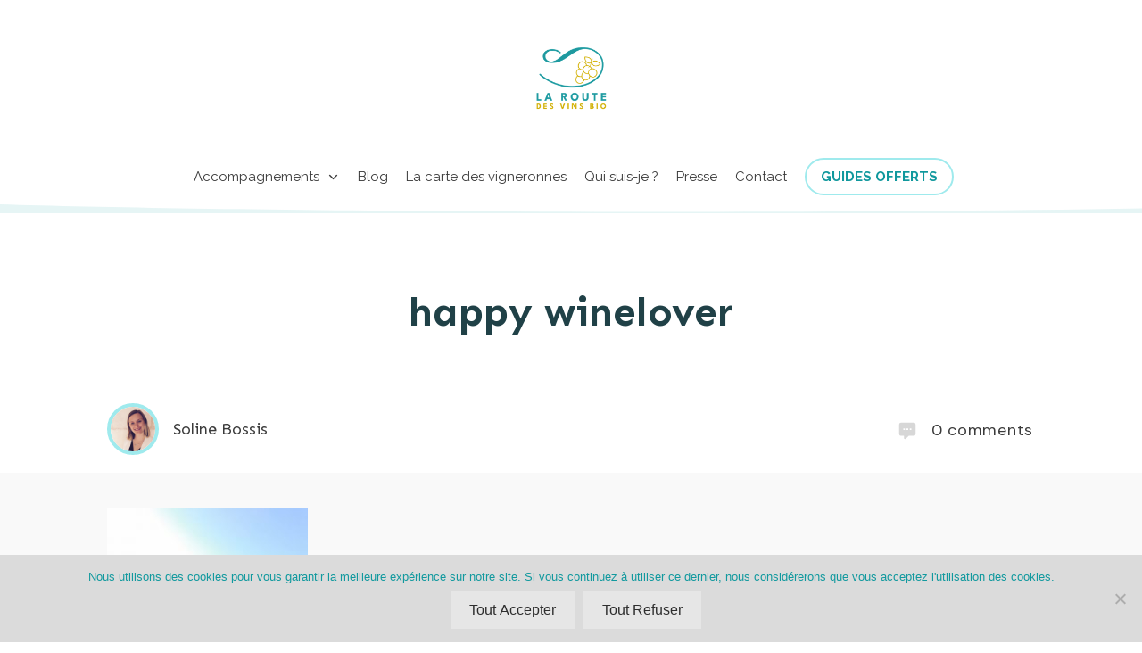

--- FILE ---
content_type: text/html; charset=UTF-8
request_url: https://laroutedesvinsbio.com/2018/02/01/nuit-insolite-dans-un-foudre/happy-winelover/
body_size: 25486
content:
<!doctype html>
<html lang="fr-FR" >
	<head>
		<link rel="profile" href="https://gmpg.org/xfn/11">
		<meta charset="UTF-8">
		<meta name="viewport" content="width=device-width, initial-scale=1">

		<meta name='robots' content='index, follow, max-image-preview:large, max-snippet:-1, max-video-preview:-1' />

	<!-- This site is optimized with the Yoast SEO plugin v26.8 - https://yoast.com/product/yoast-seo-wordpress/ -->
	<title>happy winelover - La Route des Vins Bio</title>
	<link rel="canonical" href="https://laroutedesvinsbio.com/2018/02/01/nuit-insolite-dans-un-foudre/happy-winelover/" />
	<meta property="og:locale" content="fr_FR" />
	<meta property="og:type" content="article" />
	<meta property="og:title" content="happy winelover - La Route des Vins Bio" />
	<meta property="og:url" content="https://laroutedesvinsbio.com/2018/02/01/nuit-insolite-dans-un-foudre/happy-winelover/" />
	<meta property="og:site_name" content="La Route des Vins Bio" />
	<meta property="og:image" content="https://laroutedesvinsbio.com/2018/02/01/nuit-insolite-dans-un-foudre/happy-winelover" />
	<meta property="og:image:width" content="480" />
	<meta property="og:image:height" content="640" />
	<meta property="og:image:type" content="image/jpeg" />
	<meta name="twitter:card" content="summary_large_image" />
	<script type="application/ld+json" class="yoast-schema-graph">{"@context":"https://schema.org","@graph":[{"@type":"WebPage","@id":"https://laroutedesvinsbio.com/2018/02/01/nuit-insolite-dans-un-foudre/happy-winelover/","url":"https://laroutedesvinsbio.com/2018/02/01/nuit-insolite-dans-un-foudre/happy-winelover/","name":"happy winelover - La Route des Vins Bio","isPartOf":{"@id":"https://laroutedesvinsbio.com/#website"},"primaryImageOfPage":{"@id":"https://laroutedesvinsbio.com/2018/02/01/nuit-insolite-dans-un-foudre/happy-winelover/#primaryimage"},"image":{"@id":"https://laroutedesvinsbio.com/2018/02/01/nuit-insolite-dans-un-foudre/happy-winelover/#primaryimage"},"thumbnailUrl":"https://laroutedesvinsbio.com/wp-content/uploads/2018/01/happy-winelover.jpg","datePublished":"2018-01-17T21:35:03+00:00","breadcrumb":{"@id":"https://laroutedesvinsbio.com/2018/02/01/nuit-insolite-dans-un-foudre/happy-winelover/#breadcrumb"},"inLanguage":"fr-FR","potentialAction":[{"@type":"ReadAction","target":["https://laroutedesvinsbio.com/2018/02/01/nuit-insolite-dans-un-foudre/happy-winelover/"]}]},{"@type":"ImageObject","inLanguage":"fr-FR","@id":"https://laroutedesvinsbio.com/2018/02/01/nuit-insolite-dans-un-foudre/happy-winelover/#primaryimage","url":"https://laroutedesvinsbio.com/wp-content/uploads/2018/01/happy-winelover.jpg","contentUrl":"https://laroutedesvinsbio.com/wp-content/uploads/2018/01/happy-winelover.jpg","width":480,"height":640},{"@type":"BreadcrumbList","@id":"https://laroutedesvinsbio.com/2018/02/01/nuit-insolite-dans-un-foudre/happy-winelover/#breadcrumb","itemListElement":[{"@type":"ListItem","position":1,"name":"Accueil","item":"https://laroutedesvinsbio.com/"},{"@type":"ListItem","position":2,"name":"Nuit Insolite Dans Un Foudre","item":"https://laroutedesvinsbio.com/2018/02/01/nuit-insolite-dans-un-foudre/"},{"@type":"ListItem","position":3,"name":"happy winelover"}]},{"@type":"WebSite","@id":"https://laroutedesvinsbio.com/#website","url":"https://laroutedesvinsbio.com/","name":"La Route des Vins Bio","description":"L&#039;œnotourisme dans les vignobles en Bio et en Biodynamie","potentialAction":[{"@type":"SearchAction","target":{"@type":"EntryPoint","urlTemplate":"https://laroutedesvinsbio.com/?s={search_term_string}"},"query-input":{"@type":"PropertyValueSpecification","valueRequired":true,"valueName":"search_term_string"}}],"inLanguage":"fr-FR"}]}</script>
	<!-- / Yoast SEO plugin. -->


<link rel='dns-prefetch' href='//accounts.google.com' />
<link rel='dns-prefetch' href='//apis.google.com' />
<link rel="alternate" type="application/rss+xml" title="La Route des Vins Bio &raquo; Flux" href="https://laroutedesvinsbio.com/feed/" />
<link rel="alternate" type="application/rss+xml" title="La Route des Vins Bio &raquo; Flux des commentaires" href="https://laroutedesvinsbio.com/comments/feed/" />
<link rel="alternate" type="application/rss+xml" title="La Route des Vins Bio &raquo; happy winelover Flux des commentaires" href="https://laroutedesvinsbio.com/2018/02/01/nuit-insolite-dans-un-foudre/happy-winelover/feed/" />
<link rel="alternate" title="oEmbed (JSON)" type="application/json+oembed" href="https://laroutedesvinsbio.com/wp-json/oembed/1.0/embed?url=https%3A%2F%2Flaroutedesvinsbio.com%2F2018%2F02%2F01%2Fnuit-insolite-dans-un-foudre%2Fhappy-winelover%2F" />
<link rel="alternate" title="oEmbed (XML)" type="text/xml+oembed" href="https://laroutedesvinsbio.com/wp-json/oembed/1.0/embed?url=https%3A%2F%2Flaroutedesvinsbio.com%2F2018%2F02%2F01%2Fnuit-insolite-dans-un-foudre%2Fhappy-winelover%2F&#038;format=xml" />
		<!-- This site uses the Google Analytics by ExactMetrics plugin v8.11.1 - Using Analytics tracking - https://www.exactmetrics.com/ -->
							<script src="//www.googletagmanager.com/gtag/js?id=G-H55HKN15DK"  data-cfasync="false" data-wpfc-render="false" type="text/javascript" async></script>
			<script data-cfasync="false" data-wpfc-render="false" type="text/javascript">
				var em_version = '8.11.1';
				var em_track_user = true;
				var em_no_track_reason = '';
								var ExactMetricsDefaultLocations = {"page_location":"https:\/\/laroutedesvinsbio.com\/2018\/02\/01\/nuit-insolite-dans-un-foudre\/happy-winelover\/"};
								if ( typeof ExactMetricsPrivacyGuardFilter === 'function' ) {
					var ExactMetricsLocations = (typeof ExactMetricsExcludeQuery === 'object') ? ExactMetricsPrivacyGuardFilter( ExactMetricsExcludeQuery ) : ExactMetricsPrivacyGuardFilter( ExactMetricsDefaultLocations );
				} else {
					var ExactMetricsLocations = (typeof ExactMetricsExcludeQuery === 'object') ? ExactMetricsExcludeQuery : ExactMetricsDefaultLocations;
				}

								var disableStrs = [
										'ga-disable-G-H55HKN15DK',
									];

				/* Function to detect opted out users */
				function __gtagTrackerIsOptedOut() {
					for (var index = 0; index < disableStrs.length; index++) {
						if (document.cookie.indexOf(disableStrs[index] + '=true') > -1) {
							return true;
						}
					}

					return false;
				}

				/* Disable tracking if the opt-out cookie exists. */
				if (__gtagTrackerIsOptedOut()) {
					for (var index = 0; index < disableStrs.length; index++) {
						window[disableStrs[index]] = true;
					}
				}

				/* Opt-out function */
				function __gtagTrackerOptout() {
					for (var index = 0; index < disableStrs.length; index++) {
						document.cookie = disableStrs[index] + '=true; expires=Thu, 31 Dec 2099 23:59:59 UTC; path=/';
						window[disableStrs[index]] = true;
					}
				}

				if ('undefined' === typeof gaOptout) {
					function gaOptout() {
						__gtagTrackerOptout();
					}
				}
								window.dataLayer = window.dataLayer || [];

				window.ExactMetricsDualTracker = {
					helpers: {},
					trackers: {},
				};
				if (em_track_user) {
					function __gtagDataLayer() {
						dataLayer.push(arguments);
					}

					function __gtagTracker(type, name, parameters) {
						if (!parameters) {
							parameters = {};
						}

						if (parameters.send_to) {
							__gtagDataLayer.apply(null, arguments);
							return;
						}

						if (type === 'event') {
														parameters.send_to = exactmetrics_frontend.v4_id;
							var hookName = name;
							if (typeof parameters['event_category'] !== 'undefined') {
								hookName = parameters['event_category'] + ':' + name;
							}

							if (typeof ExactMetricsDualTracker.trackers[hookName] !== 'undefined') {
								ExactMetricsDualTracker.trackers[hookName](parameters);
							} else {
								__gtagDataLayer('event', name, parameters);
							}
							
						} else {
							__gtagDataLayer.apply(null, arguments);
						}
					}

					__gtagTracker('js', new Date());
					__gtagTracker('set', {
						'developer_id.dNDMyYj': true,
											});
					if ( ExactMetricsLocations.page_location ) {
						__gtagTracker('set', ExactMetricsLocations);
					}
										__gtagTracker('config', 'G-H55HKN15DK', {"forceSSL":"true"} );
										window.gtag = __gtagTracker;										(function () {
						/* https://developers.google.com/analytics/devguides/collection/analyticsjs/ */
						/* ga and __gaTracker compatibility shim. */
						var noopfn = function () {
							return null;
						};
						var newtracker = function () {
							return new Tracker();
						};
						var Tracker = function () {
							return null;
						};
						var p = Tracker.prototype;
						p.get = noopfn;
						p.set = noopfn;
						p.send = function () {
							var args = Array.prototype.slice.call(arguments);
							args.unshift('send');
							__gaTracker.apply(null, args);
						};
						var __gaTracker = function () {
							var len = arguments.length;
							if (len === 0) {
								return;
							}
							var f = arguments[len - 1];
							if (typeof f !== 'object' || f === null || typeof f.hitCallback !== 'function') {
								if ('send' === arguments[0]) {
									var hitConverted, hitObject = false, action;
									if ('event' === arguments[1]) {
										if ('undefined' !== typeof arguments[3]) {
											hitObject = {
												'eventAction': arguments[3],
												'eventCategory': arguments[2],
												'eventLabel': arguments[4],
												'value': arguments[5] ? arguments[5] : 1,
											}
										}
									}
									if ('pageview' === arguments[1]) {
										if ('undefined' !== typeof arguments[2]) {
											hitObject = {
												'eventAction': 'page_view',
												'page_path': arguments[2],
											}
										}
									}
									if (typeof arguments[2] === 'object') {
										hitObject = arguments[2];
									}
									if (typeof arguments[5] === 'object') {
										Object.assign(hitObject, arguments[5]);
									}
									if ('undefined' !== typeof arguments[1].hitType) {
										hitObject = arguments[1];
										if ('pageview' === hitObject.hitType) {
											hitObject.eventAction = 'page_view';
										}
									}
									if (hitObject) {
										action = 'timing' === arguments[1].hitType ? 'timing_complete' : hitObject.eventAction;
										hitConverted = mapArgs(hitObject);
										__gtagTracker('event', action, hitConverted);
									}
								}
								return;
							}

							function mapArgs(args) {
								var arg, hit = {};
								var gaMap = {
									'eventCategory': 'event_category',
									'eventAction': 'event_action',
									'eventLabel': 'event_label',
									'eventValue': 'event_value',
									'nonInteraction': 'non_interaction',
									'timingCategory': 'event_category',
									'timingVar': 'name',
									'timingValue': 'value',
									'timingLabel': 'event_label',
									'page': 'page_path',
									'location': 'page_location',
									'title': 'page_title',
									'referrer' : 'page_referrer',
								};
								for (arg in args) {
																		if (!(!args.hasOwnProperty(arg) || !gaMap.hasOwnProperty(arg))) {
										hit[gaMap[arg]] = args[arg];
									} else {
										hit[arg] = args[arg];
									}
								}
								return hit;
							}

							try {
								f.hitCallback();
							} catch (ex) {
							}
						};
						__gaTracker.create = newtracker;
						__gaTracker.getByName = newtracker;
						__gaTracker.getAll = function () {
							return [];
						};
						__gaTracker.remove = noopfn;
						__gaTracker.loaded = true;
						window['__gaTracker'] = __gaTracker;
					})();
									} else {
										console.log("");
					(function () {
						function __gtagTracker() {
							return null;
						}

						window['__gtagTracker'] = __gtagTracker;
						window['gtag'] = __gtagTracker;
					})();
									}
			</script>
							<!-- / Google Analytics by ExactMetrics -->
		<style id='wp-img-auto-sizes-contain-inline-css' type='text/css'>
img:is([sizes=auto i],[sizes^="auto," i]){contain-intrinsic-size:3000px 1500px}
/*# sourceURL=wp-img-auto-sizes-contain-inline-css */
</style>
<style id='wp-emoji-styles-inline-css' type='text/css'>

	img.wp-smiley, img.emoji {
		display: inline !important;
		border: none !important;
		box-shadow: none !important;
		height: 1em !important;
		width: 1em !important;
		margin: 0 0.07em !important;
		vertical-align: -0.1em !important;
		background: none !important;
		padding: 0 !important;
	}
/*# sourceURL=wp-emoji-styles-inline-css */
</style>
<style id='wp-block-library-inline-css' type='text/css'>
:root{--wp-block-synced-color:#7a00df;--wp-block-synced-color--rgb:122,0,223;--wp-bound-block-color:var(--wp-block-synced-color);--wp-editor-canvas-background:#ddd;--wp-admin-theme-color:#007cba;--wp-admin-theme-color--rgb:0,124,186;--wp-admin-theme-color-darker-10:#006ba1;--wp-admin-theme-color-darker-10--rgb:0,107,160.5;--wp-admin-theme-color-darker-20:#005a87;--wp-admin-theme-color-darker-20--rgb:0,90,135;--wp-admin-border-width-focus:2px}@media (min-resolution:192dpi){:root{--wp-admin-border-width-focus:1.5px}}.wp-element-button{cursor:pointer}:root .has-very-light-gray-background-color{background-color:#eee}:root .has-very-dark-gray-background-color{background-color:#313131}:root .has-very-light-gray-color{color:#eee}:root .has-very-dark-gray-color{color:#313131}:root .has-vivid-green-cyan-to-vivid-cyan-blue-gradient-background{background:linear-gradient(135deg,#00d084,#0693e3)}:root .has-purple-crush-gradient-background{background:linear-gradient(135deg,#34e2e4,#4721fb 50%,#ab1dfe)}:root .has-hazy-dawn-gradient-background{background:linear-gradient(135deg,#faaca8,#dad0ec)}:root .has-subdued-olive-gradient-background{background:linear-gradient(135deg,#fafae1,#67a671)}:root .has-atomic-cream-gradient-background{background:linear-gradient(135deg,#fdd79a,#004a59)}:root .has-nightshade-gradient-background{background:linear-gradient(135deg,#330968,#31cdcf)}:root .has-midnight-gradient-background{background:linear-gradient(135deg,#020381,#2874fc)}:root{--wp--preset--font-size--normal:16px;--wp--preset--font-size--huge:42px}.has-regular-font-size{font-size:1em}.has-larger-font-size{font-size:2.625em}.has-normal-font-size{font-size:var(--wp--preset--font-size--normal)}.has-huge-font-size{font-size:var(--wp--preset--font-size--huge)}.has-text-align-center{text-align:center}.has-text-align-left{text-align:left}.has-text-align-right{text-align:right}.has-fit-text{white-space:nowrap!important}#end-resizable-editor-section{display:none}.aligncenter{clear:both}.items-justified-left{justify-content:flex-start}.items-justified-center{justify-content:center}.items-justified-right{justify-content:flex-end}.items-justified-space-between{justify-content:space-between}.screen-reader-text{border:0;clip-path:inset(50%);height:1px;margin:-1px;overflow:hidden;padding:0;position:absolute;width:1px;word-wrap:normal!important}.screen-reader-text:focus{background-color:#ddd;clip-path:none;color:#444;display:block;font-size:1em;height:auto;left:5px;line-height:normal;padding:15px 23px 14px;text-decoration:none;top:5px;width:auto;z-index:100000}html :where(.has-border-color){border-style:solid}html :where([style*=border-top-color]){border-top-style:solid}html :where([style*=border-right-color]){border-right-style:solid}html :where([style*=border-bottom-color]){border-bottom-style:solid}html :where([style*=border-left-color]){border-left-style:solid}html :where([style*=border-width]){border-style:solid}html :where([style*=border-top-width]){border-top-style:solid}html :where([style*=border-right-width]){border-right-style:solid}html :where([style*=border-bottom-width]){border-bottom-style:solid}html :where([style*=border-left-width]){border-left-style:solid}html :where(img[class*=wp-image-]){height:auto;max-width:100%}:where(figure){margin:0 0 1em}html :where(.is-position-sticky){--wp-admin--admin-bar--position-offset:var(--wp-admin--admin-bar--height,0px)}@media screen and (max-width:600px){html :where(.is-position-sticky){--wp-admin--admin-bar--position-offset:0px}}

/*# sourceURL=wp-block-library-inline-css */
</style><style id='global-styles-inline-css' type='text/css'>
:root{--wp--preset--aspect-ratio--square: 1;--wp--preset--aspect-ratio--4-3: 4/3;--wp--preset--aspect-ratio--3-4: 3/4;--wp--preset--aspect-ratio--3-2: 3/2;--wp--preset--aspect-ratio--2-3: 2/3;--wp--preset--aspect-ratio--16-9: 16/9;--wp--preset--aspect-ratio--9-16: 9/16;--wp--preset--color--black: #000000;--wp--preset--color--cyan-bluish-gray: #abb8c3;--wp--preset--color--white: #ffffff;--wp--preset--color--pale-pink: #f78da7;--wp--preset--color--vivid-red: #cf2e2e;--wp--preset--color--luminous-vivid-orange: #ff6900;--wp--preset--color--luminous-vivid-amber: #fcb900;--wp--preset--color--light-green-cyan: #7bdcb5;--wp--preset--color--vivid-green-cyan: #00d084;--wp--preset--color--pale-cyan-blue: #8ed1fc;--wp--preset--color--vivid-cyan-blue: #0693e3;--wp--preset--color--vivid-purple: #9b51e0;--wp--preset--gradient--vivid-cyan-blue-to-vivid-purple: linear-gradient(135deg,rgb(6,147,227) 0%,rgb(155,81,224) 100%);--wp--preset--gradient--light-green-cyan-to-vivid-green-cyan: linear-gradient(135deg,rgb(122,220,180) 0%,rgb(0,208,130) 100%);--wp--preset--gradient--luminous-vivid-amber-to-luminous-vivid-orange: linear-gradient(135deg,rgb(252,185,0) 0%,rgb(255,105,0) 100%);--wp--preset--gradient--luminous-vivid-orange-to-vivid-red: linear-gradient(135deg,rgb(255,105,0) 0%,rgb(207,46,46) 100%);--wp--preset--gradient--very-light-gray-to-cyan-bluish-gray: linear-gradient(135deg,rgb(238,238,238) 0%,rgb(169,184,195) 100%);--wp--preset--gradient--cool-to-warm-spectrum: linear-gradient(135deg,rgb(74,234,220) 0%,rgb(151,120,209) 20%,rgb(207,42,186) 40%,rgb(238,44,130) 60%,rgb(251,105,98) 80%,rgb(254,248,76) 100%);--wp--preset--gradient--blush-light-purple: linear-gradient(135deg,rgb(255,206,236) 0%,rgb(152,150,240) 100%);--wp--preset--gradient--blush-bordeaux: linear-gradient(135deg,rgb(254,205,165) 0%,rgb(254,45,45) 50%,rgb(107,0,62) 100%);--wp--preset--gradient--luminous-dusk: linear-gradient(135deg,rgb(255,203,112) 0%,rgb(199,81,192) 50%,rgb(65,88,208) 100%);--wp--preset--gradient--pale-ocean: linear-gradient(135deg,rgb(255,245,203) 0%,rgb(182,227,212) 50%,rgb(51,167,181) 100%);--wp--preset--gradient--electric-grass: linear-gradient(135deg,rgb(202,248,128) 0%,rgb(113,206,126) 100%);--wp--preset--gradient--midnight: linear-gradient(135deg,rgb(2,3,129) 0%,rgb(40,116,252) 100%);--wp--preset--font-size--small: 13px;--wp--preset--font-size--medium: 20px;--wp--preset--font-size--large: 36px;--wp--preset--font-size--x-large: 42px;--wp--preset--spacing--20: 0.44rem;--wp--preset--spacing--30: 0.67rem;--wp--preset--spacing--40: 1rem;--wp--preset--spacing--50: 1.5rem;--wp--preset--spacing--60: 2.25rem;--wp--preset--spacing--70: 3.38rem;--wp--preset--spacing--80: 5.06rem;--wp--preset--shadow--natural: 6px 6px 9px rgba(0, 0, 0, 0.2);--wp--preset--shadow--deep: 12px 12px 50px rgba(0, 0, 0, 0.4);--wp--preset--shadow--sharp: 6px 6px 0px rgba(0, 0, 0, 0.2);--wp--preset--shadow--outlined: 6px 6px 0px -3px rgb(255, 255, 255), 6px 6px rgb(0, 0, 0);--wp--preset--shadow--crisp: 6px 6px 0px rgb(0, 0, 0);}:root :where(.is-layout-flow) > :first-child{margin-block-start: 0;}:root :where(.is-layout-flow) > :last-child{margin-block-end: 0;}:root :where(.is-layout-flow) > *{margin-block-start: 24px;margin-block-end: 0;}:root :where(.is-layout-constrained) > :first-child{margin-block-start: 0;}:root :where(.is-layout-constrained) > :last-child{margin-block-end: 0;}:root :where(.is-layout-constrained) > *{margin-block-start: 24px;margin-block-end: 0;}:root :where(.is-layout-flex){gap: 24px;}:root :where(.is-layout-grid){gap: 24px;}body .is-layout-flex{display: flex;}.is-layout-flex{flex-wrap: wrap;align-items: center;}.is-layout-flex > :is(*, div){margin: 0;}body .is-layout-grid{display: grid;}.is-layout-grid > :is(*, div){margin: 0;}.has-black-color{color: var(--wp--preset--color--black) !important;}.has-cyan-bluish-gray-color{color: var(--wp--preset--color--cyan-bluish-gray) !important;}.has-white-color{color: var(--wp--preset--color--white) !important;}.has-pale-pink-color{color: var(--wp--preset--color--pale-pink) !important;}.has-vivid-red-color{color: var(--wp--preset--color--vivid-red) !important;}.has-luminous-vivid-orange-color{color: var(--wp--preset--color--luminous-vivid-orange) !important;}.has-luminous-vivid-amber-color{color: var(--wp--preset--color--luminous-vivid-amber) !important;}.has-light-green-cyan-color{color: var(--wp--preset--color--light-green-cyan) !important;}.has-vivid-green-cyan-color{color: var(--wp--preset--color--vivid-green-cyan) !important;}.has-pale-cyan-blue-color{color: var(--wp--preset--color--pale-cyan-blue) !important;}.has-vivid-cyan-blue-color{color: var(--wp--preset--color--vivid-cyan-blue) !important;}.has-vivid-purple-color{color: var(--wp--preset--color--vivid-purple) !important;}.has-black-background-color{background-color: var(--wp--preset--color--black) !important;}.has-cyan-bluish-gray-background-color{background-color: var(--wp--preset--color--cyan-bluish-gray) !important;}.has-white-background-color{background-color: var(--wp--preset--color--white) !important;}.has-pale-pink-background-color{background-color: var(--wp--preset--color--pale-pink) !important;}.has-vivid-red-background-color{background-color: var(--wp--preset--color--vivid-red) !important;}.has-luminous-vivid-orange-background-color{background-color: var(--wp--preset--color--luminous-vivid-orange) !important;}.has-luminous-vivid-amber-background-color{background-color: var(--wp--preset--color--luminous-vivid-amber) !important;}.has-light-green-cyan-background-color{background-color: var(--wp--preset--color--light-green-cyan) !important;}.has-vivid-green-cyan-background-color{background-color: var(--wp--preset--color--vivid-green-cyan) !important;}.has-pale-cyan-blue-background-color{background-color: var(--wp--preset--color--pale-cyan-blue) !important;}.has-vivid-cyan-blue-background-color{background-color: var(--wp--preset--color--vivid-cyan-blue) !important;}.has-vivid-purple-background-color{background-color: var(--wp--preset--color--vivid-purple) !important;}.has-black-border-color{border-color: var(--wp--preset--color--black) !important;}.has-cyan-bluish-gray-border-color{border-color: var(--wp--preset--color--cyan-bluish-gray) !important;}.has-white-border-color{border-color: var(--wp--preset--color--white) !important;}.has-pale-pink-border-color{border-color: var(--wp--preset--color--pale-pink) !important;}.has-vivid-red-border-color{border-color: var(--wp--preset--color--vivid-red) !important;}.has-luminous-vivid-orange-border-color{border-color: var(--wp--preset--color--luminous-vivid-orange) !important;}.has-luminous-vivid-amber-border-color{border-color: var(--wp--preset--color--luminous-vivid-amber) !important;}.has-light-green-cyan-border-color{border-color: var(--wp--preset--color--light-green-cyan) !important;}.has-vivid-green-cyan-border-color{border-color: var(--wp--preset--color--vivid-green-cyan) !important;}.has-pale-cyan-blue-border-color{border-color: var(--wp--preset--color--pale-cyan-blue) !important;}.has-vivid-cyan-blue-border-color{border-color: var(--wp--preset--color--vivid-cyan-blue) !important;}.has-vivid-purple-border-color{border-color: var(--wp--preset--color--vivid-purple) !important;}.has-vivid-cyan-blue-to-vivid-purple-gradient-background{background: var(--wp--preset--gradient--vivid-cyan-blue-to-vivid-purple) !important;}.has-light-green-cyan-to-vivid-green-cyan-gradient-background{background: var(--wp--preset--gradient--light-green-cyan-to-vivid-green-cyan) !important;}.has-luminous-vivid-amber-to-luminous-vivid-orange-gradient-background{background: var(--wp--preset--gradient--luminous-vivid-amber-to-luminous-vivid-orange) !important;}.has-luminous-vivid-orange-to-vivid-red-gradient-background{background: var(--wp--preset--gradient--luminous-vivid-orange-to-vivid-red) !important;}.has-very-light-gray-to-cyan-bluish-gray-gradient-background{background: var(--wp--preset--gradient--very-light-gray-to-cyan-bluish-gray) !important;}.has-cool-to-warm-spectrum-gradient-background{background: var(--wp--preset--gradient--cool-to-warm-spectrum) !important;}.has-blush-light-purple-gradient-background{background: var(--wp--preset--gradient--blush-light-purple) !important;}.has-blush-bordeaux-gradient-background{background: var(--wp--preset--gradient--blush-bordeaux) !important;}.has-luminous-dusk-gradient-background{background: var(--wp--preset--gradient--luminous-dusk) !important;}.has-pale-ocean-gradient-background{background: var(--wp--preset--gradient--pale-ocean) !important;}.has-electric-grass-gradient-background{background: var(--wp--preset--gradient--electric-grass) !important;}.has-midnight-gradient-background{background: var(--wp--preset--gradient--midnight) !important;}.has-small-font-size{font-size: var(--wp--preset--font-size--small) !important;}.has-medium-font-size{font-size: var(--wp--preset--font-size--medium) !important;}.has-large-font-size{font-size: var(--wp--preset--font-size--large) !important;}.has-x-large-font-size{font-size: var(--wp--preset--font-size--x-large) !important;}
/*# sourceURL=global-styles-inline-css */
</style>

<style id='classic-theme-styles-inline-css' type='text/css'>
/*! This file is auto-generated */
.wp-block-button__link{color:#fff;background-color:#32373c;border-radius:9999px;box-shadow:none;text-decoration:none;padding:calc(.667em + 2px) calc(1.333em + 2px);font-size:1.125em}.wp-block-file__button{background:#32373c;color:#fff;text-decoration:none}
/*# sourceURL=/wp-includes/css/classic-themes.min.css */
</style>
<link rel='stylesheet' id='cookie-notice-front-css' href='https://laroutedesvinsbio.com/wp-content/plugins/cookie-notice/css/front.min.css?ver=2.5.11' type='text/css' media='all' />
<link rel='stylesheet' id='tve-ult-main-frame-css-css' href='https://laroutedesvinsbio.com/wp-content/plugins/thrive-ultimatum/tcb-bridge/assets/css/placeholders.css?ver=10.8.6.1' type='text/css' media='all' />
<link rel='stylesheet' id='tve_style_family_tve_flt-css' href='https://laroutedesvinsbio.com/wp-content/plugins/thrive-visual-editor/editor/css/thrive_flat.css?ver=10.8.6.1' type='text/css' media='all' />
<link rel='stylesheet' id='thrive-theme-styles-css' href='https://laroutedesvinsbio.com/wp-content/themes/thrive-theme/inc/assets/dist/theme.css?ver=10.8.6' type='text/css' media='all' />
<link rel='stylesheet' id='thrive-theme-css' href='https://laroutedesvinsbio.com/wp-content/themes/thrive-theme/style.css?ver=10.8.6' type='text/css' media='all' />
<link rel='stylesheet' id='thrive-template-css' href='//laroutedesvinsbio.com/wp-content/uploads/thrive/theme-template-1683805341.css?ver=10.8.6' type='text/css' media='all' />
<script type="text/javascript" src="https://laroutedesvinsbio.com/wp-content/plugins/google-analytics-dashboard-for-wp/assets/js/frontend-gtag.min.js?ver=8.11.1" id="exactmetrics-frontend-script-js" async="async" data-wp-strategy="async"></script>
<script data-cfasync="false" data-wpfc-render="false" type="text/javascript" id='exactmetrics-frontend-script-js-extra'>/* <![CDATA[ */
var exactmetrics_frontend = {"js_events_tracking":"true","download_extensions":"zip,mp3,mpeg,pdf,docx,pptx,xlsx,rar","inbound_paths":"[{\"path\":\"\\\/go\\\/\",\"label\":\"affiliate\"},{\"path\":\"\\\/recommend\\\/\",\"label\":\"affiliate\"}]","home_url":"https:\/\/laroutedesvinsbio.com","hash_tracking":"false","v4_id":"G-H55HKN15DK"};/* ]]> */
</script>
<script type="text/javascript" src="https://laroutedesvinsbio.com/wp-includes/js/jquery/jquery.min.js?ver=3.7.1" id="jquery-core-js"></script>
<script type="text/javascript" src="https://laroutedesvinsbio.com/wp-includes/js/jquery/jquery-migrate.min.js?ver=3.4.1" id="jquery-migrate-js"></script>
<script type="text/javascript" src="https://laroutedesvinsbio.com/wp-includes/js/jquery/ui/core.min.js?ver=1.13.3" id="jquery-ui-core-js"></script>
<script type="text/javascript" src="https://laroutedesvinsbio.com/wp-includes/js/jquery/ui/menu.min.js?ver=1.13.3" id="jquery-ui-menu-js"></script>
<script type="text/javascript" src="https://laroutedesvinsbio.com/wp-includes/js/dist/dom-ready.min.js?ver=f77871ff7694fffea381" id="wp-dom-ready-js"></script>
<script type="text/javascript" src="https://laroutedesvinsbio.com/wp-includes/js/dist/hooks.min.js?ver=dd5603f07f9220ed27f1" id="wp-hooks-js"></script>
<script type="text/javascript" src="https://laroutedesvinsbio.com/wp-includes/js/dist/i18n.min.js?ver=c26c3dc7bed366793375" id="wp-i18n-js"></script>
<script type="text/javascript" id="wp-i18n-js-after">
/* <![CDATA[ */
wp.i18n.setLocaleData( { 'text direction\u0004ltr': [ 'ltr' ] } );
//# sourceURL=wp-i18n-js-after
/* ]]> */
</script>
<script type="text/javascript" id="wp-a11y-js-translations">
/* <![CDATA[ */
( function( domain, translations ) {
	var localeData = translations.locale_data[ domain ] || translations.locale_data.messages;
	localeData[""].domain = domain;
	wp.i18n.setLocaleData( localeData, domain );
} )( "default", {"translation-revision-date":"2025-12-10 11:15:06+0000","generator":"GlotPress\/4.0.3","domain":"messages","locale_data":{"messages":{"":{"domain":"messages","plural-forms":"nplurals=2; plural=n > 1;","lang":"fr"},"Notifications":["Notifications"]}},"comment":{"reference":"wp-includes\/js\/dist\/a11y.js"}} );
//# sourceURL=wp-a11y-js-translations
/* ]]> */
</script>
<script type="text/javascript" src="https://laroutedesvinsbio.com/wp-includes/js/dist/a11y.min.js?ver=cb460b4676c94bd228ed" id="wp-a11y-js"></script>
<script type="text/javascript" src="https://laroutedesvinsbio.com/wp-includes/js/jquery/ui/autocomplete.min.js?ver=1.13.3" id="jquery-ui-autocomplete-js"></script>
<script type="text/javascript" src="https://laroutedesvinsbio.com/wp-includes/js/imagesloaded.min.js?ver=5.0.0" id="imagesloaded-js"></script>
<script type="text/javascript" src="https://laroutedesvinsbio.com/wp-includes/js/masonry.min.js?ver=4.2.2" id="masonry-js"></script>
<script type="text/javascript" src="https://laroutedesvinsbio.com/wp-includes/js/jquery/jquery.masonry.min.js?ver=3.1.2b" id="jquery-masonry-js"></script>
<script type="text/javascript" id="tve_frontend-js-extra">
/* <![CDATA[ */
var tve_frontend_options = {"ajaxurl":"https://laroutedesvinsbio.com/wp-admin/admin-ajax.php","is_editor_page":"","page_events":"","is_single":"1","social_fb_app_id":"","dash_url":"https://laroutedesvinsbio.com/wp-content/plugins/thrive-visual-editor/thrive-dashboard","queried_object":{"ID":918,"post_author":"1"},"query_vars":{"attachment":"happy-winelover"},"$_POST":[],"translations":{"Copy":"Copy","empty_username":"ERROR: The username field is empty.","empty_password":"ERROR: The password field is empty.","empty_login":"ERROR: Enter a username or email address.","min_chars":"At least %s characters are needed","no_headings":"No headings found","registration_err":{"required_field":"\u003Cstrong\u003EError\u003C/strong\u003E: This field is required","required_email":"\u003Cstrong\u003EError\u003C/strong\u003E: Please type your email address","invalid_email":"\u003Cstrong\u003EError\u003C/strong\u003E: The email address isn&#8217;t correct","passwordmismatch":"\u003Cstrong\u003EError\u003C/strong\u003E: Password mismatch"}},"routes":{"posts":"https://laroutedesvinsbio.com/wp-json/tcb/v1/posts","video_reporting":"https://laroutedesvinsbio.com/wp-json/tcb/v1/video-reporting"},"nonce":"07a27da0e4","allow_video_src":"","google_client_id":null,"google_api_key":null,"facebook_app_id":null,"lead_generation_custom_tag_apis":["activecampaign","aweber","convertkit","drip","klicktipp","mailchimp","sendlane","zapier"],"post_request_data":[],"user_profile_nonce":"02801be9e1","ip":"18.226.200.151","current_user":[],"post_id":"918","post_title":"happy winelover","post_type":"attachment","post_url":"https://laroutedesvinsbio.com/2018/02/01/nuit-insolite-dans-un-foudre/happy-winelover/","is_lp":"","conditional_display":{"is_tooltip_dismissed":false}};
//# sourceURL=tve_frontend-js-extra
/* ]]> */
</script>
<script type="text/javascript" src="https://laroutedesvinsbio.com/wp-content/plugins/thrive-visual-editor/editor/js/dist/modules/general.min.js?ver=10.8.6.1" id="tve_frontend-js"></script>
<script type="text/javascript" src="https://laroutedesvinsbio.com/wp-includes/js/plupload/moxie.min.js?ver=1.3.5.1" id="moxiejs-js"></script>
<script type="text/javascript" id="theme-frontend-js-extra">
/* <![CDATA[ */
var thrive_front_localize = {"comments_form":{"error_defaults":{"email":"Email address invalid","url":"Website address invalid","required":"Required field missing"}},"routes":{"posts":"https://laroutedesvinsbio.com/wp-json/tcb/v1/posts","frontend":"https://laroutedesvinsbio.com/wp-json/ttb/v1/frontend"},"tar_post_url":"?tve=true&action=architect&from_theme=1","is_editor":"","ID":"3257","template_url":"?tve=true&action=architect&from_tar=918","pagination_url":{"template":"https://laroutedesvinsbio.com/2018/02/01/nuit-insolite-dans-un-foudre/happy-winelover/page/[thrive_page_number]/","base":"https://laroutedesvinsbio.com/2018/02/01/nuit-insolite-dans-un-foudre/happy-winelover/"},"sidebar_visibility":[],"is_singular":"1","is_user_logged_in":""};
//# sourceURL=theme-frontend-js-extra
/* ]]> */
</script>
<script type="text/javascript" src="https://laroutedesvinsbio.com/wp-content/themes/thrive-theme/inc/assets/dist/frontend.min.js?ver=10.8.6" id="theme-frontend-js"></script>
<link rel="https://api.w.org/" href="https://laroutedesvinsbio.com/wp-json/" /><link rel="alternate" title="JSON" type="application/json" href="https://laroutedesvinsbio.com/wp-json/wp/v2/media/918" /><link rel="EditURI" type="application/rsd+xml" title="RSD" href="https://laroutedesvinsbio.com/xmlrpc.php?rsd" />
<meta name="generator" content="WordPress 6.9" />
<link rel='shortlink' href='https://laroutedesvinsbio.com/?p=918' />
<style type="text/css" id="tve_global_variables">:root{--tcb-color-0:rgba(17, 153, 158, 0.82);--tcb-color-0-h:182;--tcb-color-0-s:80%;--tcb-color-0-l:34%;--tcb-color-0-a:0.82;--tcb-color-1:rgb(32, 65, 71);--tcb-color-1-h:189;--tcb-color-1-s:37%;--tcb-color-1-l:20%;--tcb-color-1-a:1;--tcb-color-2:rgb(206, 178, 71);--tcb-color-2-h:47;--tcb-color-2-s:57%;--tcb-color-2-l:54%;--tcb-color-2-a:1;--tcb-background-author-image:url(https://secure.gravatar.com/avatar/855f31a0d221347a23033d4dada1d9fa34d0f53a1c0dc17661bc47af2e5981ad?s=256&d=blank&r=g);--tcb-background-user-image:url();--tcb-background-featured-image-thumbnail:url(https://laroutedesvinsbio.com/wp-content/plugins/thrive-visual-editor/editor/css/images/featured_image.png);--tcb-skin-color-0:hsla(var(--tcb-theme-main-master-h,210), var(--tcb-theme-main-master-s,77%), var(--tcb-theme-main-master-l,54%), var(--tcb-theme-main-master-a,1));--tcb-skin-color-0-h:var(--tcb-theme-main-master-h,210);--tcb-skin-color-0-s:var(--tcb-theme-main-master-s,77%);--tcb-skin-color-0-l:var(--tcb-theme-main-master-l,54%);--tcb-skin-color-0-a:var(--tcb-theme-main-master-a,1);--tcb-skin-color-1:hsla(calc(var(--tcb-theme-main-master-h,210) - 0 ), calc(var(--tcb-theme-main-master-s,77%) + 2% ), calc(var(--tcb-theme-main-master-l,54%) - 0% ), 0.5);--tcb-skin-color-1-h:calc(var(--tcb-theme-main-master-h,210) - 0 );--tcb-skin-color-1-s:calc(var(--tcb-theme-main-master-s,77%) + 2% );--tcb-skin-color-1-l:calc(var(--tcb-theme-main-master-l,54%) - 0% );--tcb-skin-color-1-a:0.5;--tcb-skin-color-2:rgb(248, 248, 248);--tcb-skin-color-2-h:0;--tcb-skin-color-2-s:0%;--tcb-skin-color-2-l:97%;--tcb-skin-color-2-a:1;--tcb-skin-color-3:hsla(calc(var(--tcb-theme-main-master-h,210) + 30 ), 85%, 13%, 1);--tcb-skin-color-3-h:calc(var(--tcb-theme-main-master-h,210) + 30 );--tcb-skin-color-3-s:85%;--tcb-skin-color-3-l:13%;--tcb-skin-color-3-a:1;--tcb-skin-color-4:rgb(12, 17, 21);--tcb-skin-color-4-h:206;--tcb-skin-color-4-s:27%;--tcb-skin-color-4-l:6%;--tcb-skin-color-4-a:1;--tcb-skin-color-5:rgb(106, 107, 108);--tcb-skin-color-5-h:210;--tcb-skin-color-5-s:0%;--tcb-skin-color-5-l:41%;--tcb-skin-color-5-a:1;--tcb-skin-color-8:hsla(calc(var(--tcb-theme-main-master-h,210) - 0 ), calc(var(--tcb-theme-main-master-s,77%) + 2% ), calc(var(--tcb-theme-main-master-l,54%) - 0% ), 0.18);--tcb-skin-color-8-h:calc(var(--tcb-theme-main-master-h,210) - 0 );--tcb-skin-color-8-s:calc(var(--tcb-theme-main-master-s,77%) + 2% );--tcb-skin-color-8-l:calc(var(--tcb-theme-main-master-l,54%) - 0% );--tcb-skin-color-8-a:0.18;--tcb-skin-color-9:hsla(calc(var(--tcb-theme-main-master-h,210) - 3 ), 56%, 96%, 1);--tcb-skin-color-9-h:calc(var(--tcb-theme-main-master-h,210) - 3 );--tcb-skin-color-9-s:56%;--tcb-skin-color-9-l:96%;--tcb-skin-color-9-a:1;--tcb-skin-color-10:hsla(calc(var(--tcb-theme-main-master-h,210) - 21 ), calc(var(--tcb-theme-main-master-s,77%) + 23% ), calc(var(--tcb-theme-main-master-l,54%) + 27% ), 1);--tcb-skin-color-10-h:calc(var(--tcb-theme-main-master-h,210) - 21 );--tcb-skin-color-10-s:calc(var(--tcb-theme-main-master-s,77%) + 23% );--tcb-skin-color-10-l:calc(var(--tcb-theme-main-master-l,54%) + 27% );--tcb-skin-color-10-a:1;--tcb-skin-color-13:hsla(calc(var(--tcb-theme-main-master-h,210) - 0 ), calc(var(--tcb-theme-main-master-s,77%) + 2% ), calc(var(--tcb-theme-main-master-l,54%) - 18% ), 0.5);--tcb-skin-color-13-h:calc(var(--tcb-theme-main-master-h,210) - 0 );--tcb-skin-color-13-s:calc(var(--tcb-theme-main-master-s,77%) + 2% );--tcb-skin-color-13-l:calc(var(--tcb-theme-main-master-l,54%) - 18% );--tcb-skin-color-13-a:0.5;--tcb-skin-color-14:rgb(230, 230, 230);--tcb-skin-color-14-h:0;--tcb-skin-color-14-s:0%;--tcb-skin-color-14-l:90%;--tcb-skin-color-14-a:1;--tcb-skin-color-16:hsla(calc(var(--tcb-theme-main-master-h,210) - 0 ), 3%, 36%, 1);--tcb-skin-color-16-h:calc(var(--tcb-theme-main-master-h,210) - 0 );--tcb-skin-color-16-s:3%;--tcb-skin-color-16-l:36%;--tcb-skin-color-16-a:1;--tcb-skin-color-18:hsla(calc(var(--tcb-theme-main-master-h,210) - 1 ), calc(var(--tcb-theme-main-master-s,77%) + 1% ), calc(var(--tcb-theme-main-master-l,54%) - 1% ), 0.8);--tcb-skin-color-18-h:calc(var(--tcb-theme-main-master-h,210) - 1 );--tcb-skin-color-18-s:calc(var(--tcb-theme-main-master-s,77%) + 1% );--tcb-skin-color-18-l:calc(var(--tcb-theme-main-master-l,54%) - 1% );--tcb-skin-color-18-a:0.8;--tcb-skin-color-19:hsla(calc(var(--tcb-theme-main-master-h,210) - 3 ), 56%, 96%, 0.85);--tcb-skin-color-19-h:calc(var(--tcb-theme-main-master-h,210) - 3 );--tcb-skin-color-19-s:56%;--tcb-skin-color-19-l:96%;--tcb-skin-color-19-a:0.85;--tcb-skin-color-20:hsla(calc(var(--tcb-theme-main-master-h,210) - 3 ), 56%, 96%, 0.9);--tcb-skin-color-20-h:calc(var(--tcb-theme-main-master-h,210) - 3 );--tcb-skin-color-20-s:56%;--tcb-skin-color-20-l:96%;--tcb-skin-color-20-a:0.9;--tcb-skin-color-21:hsla(calc(var(--tcb-theme-main-master-h,210) - 210 ), calc(var(--tcb-theme-main-master-s,77%) - 77% ), calc(var(--tcb-theme-main-master-l,54%) + 46% ), 1);--tcb-skin-color-21-h:calc(var(--tcb-theme-main-master-h,210) - 210 );--tcb-skin-color-21-s:calc(var(--tcb-theme-main-master-s,77%) - 77% );--tcb-skin-color-21-l:calc(var(--tcb-theme-main-master-l,54%) + 46% );--tcb-skin-color-21-a:1;--tcb-skin-color-22:rgb(255, 255, 255);--tcb-skin-color-22-h:0;--tcb-skin-color-22-s:0%;--tcb-skin-color-22-l:100%;--tcb-skin-color-22-a:1;--tcb-skin-color-23:rgb(32, 65, 71);--tcb-skin-color-23-h:189;--tcb-skin-color-23-s:37%;--tcb-skin-color-23-l:20%;--tcb-skin-color-23-a:1;--tcb-skin-color-24:rgb(59, 59, 59);--tcb-skin-color-24-h:0;--tcb-skin-color-24-s:0%;--tcb-skin-color-24-l:23%;--tcb-skin-color-24-a:1;--tcb-skin-color-25:hsla(calc(var(--tcb-theme-main-master-h,210) - 0 ), calc(var(--tcb-theme-main-master-s,77%) + 5% ), calc(var(--tcb-theme-main-master-l,54%) + 8% ), 0.04);--tcb-skin-color-25-h:calc(var(--tcb-theme-main-master-h,210) - 0 );--tcb-skin-color-25-s:calc(var(--tcb-theme-main-master-s,77%) + 5% );--tcb-skin-color-25-l:calc(var(--tcb-theme-main-master-l,54%) + 8% );--tcb-skin-color-25-a:0.04;--tcb-skin-color-26:hsla(calc(var(--tcb-theme-main-master-h,210) + 1 ), calc(var(--tcb-theme-main-master-s,77%) + 6% ), calc(var(--tcb-theme-main-master-l,54%) + 9% ), 0.12);--tcb-skin-color-26-h:calc(var(--tcb-theme-main-master-h,210) + 1 );--tcb-skin-color-26-s:calc(var(--tcb-theme-main-master-s,77%) + 6% );--tcb-skin-color-26-l:calc(var(--tcb-theme-main-master-l,54%) + 9% );--tcb-skin-color-26-a:0.12;--tcb-skin-color-27:hsla(calc(var(--tcb-theme-main-master-h,210) + 10 ), calc(var(--tcb-theme-main-master-s,77%) + 6% ), calc(var(--tcb-theme-main-master-l,54%) + 17% ), 1);--tcb-skin-color-27-h:calc(var(--tcb-theme-main-master-h,210) + 10 );--tcb-skin-color-27-s:calc(var(--tcb-theme-main-master-s,77%) + 6% );--tcb-skin-color-27-l:calc(var(--tcb-theme-main-master-l,54%) + 17% );--tcb-skin-color-27-a:1;--tcb-skin-color-28:hsla(calc(var(--tcb-theme-main-master-h,210) + 2 ), calc(var(--tcb-theme-main-master-s,77%) - 34% ), calc(var(--tcb-theme-main-master-l,54%) + 27% ), 1);--tcb-skin-color-28-h:calc(var(--tcb-theme-main-master-h,210) + 2 );--tcb-skin-color-28-s:calc(var(--tcb-theme-main-master-s,77%) - 34% );--tcb-skin-color-28-l:calc(var(--tcb-theme-main-master-l,54%) + 27% );--tcb-skin-color-28-a:1;--tcb-skin-color-29:hsla(calc(var(--tcb-theme-main-master-h,210) - 0 ), calc(var(--tcb-theme-main-master-s,77%) + 6% ), calc(var(--tcb-theme-main-master-l,54%) + 10% ), 0.4);--tcb-skin-color-29-h:calc(var(--tcb-theme-main-master-h,210) - 0 );--tcb-skin-color-29-s:calc(var(--tcb-theme-main-master-s,77%) + 6% );--tcb-skin-color-29-l:calc(var(--tcb-theme-main-master-l,54%) + 10% );--tcb-skin-color-29-a:0.4;--tcb-skin-color-30:hsla(calc(var(--tcb-theme-main-master-h,210) - 1 ), calc(var(--tcb-theme-main-master-s,77%) + 5% ), calc(var(--tcb-theme-main-master-l,54%) + 8% ), 0.85);--tcb-skin-color-30-h:calc(var(--tcb-theme-main-master-h,210) - 1 );--tcb-skin-color-30-s:calc(var(--tcb-theme-main-master-s,77%) + 5% );--tcb-skin-color-30-l:calc(var(--tcb-theme-main-master-l,54%) + 8% );--tcb-skin-color-30-a:0.85;--tcb-main-master-h:182;--tcb-main-master-s:81%;--tcb-main-master-l:34%;--tcb-main-master-a:1;--tcb-theme-main-master-h:182;--tcb-theme-main-master-s:81%;--tcb-theme-main-master-l:34%;--tcb-theme-main-master-a:1;}</style><link type="text/css" rel="stylesheet" class="thrive-external-font" href="https://fonts.googleapis.com/css?family=Sen:400,700,800&#038;subset=latin&#038;display=swap"><link type="text/css" rel="stylesheet" class="thrive-external-font" href="https://fonts.googleapis.com/css?family=DM+Sans:400,400i,700,700i&#038;subset=latin&#038;display=swap"><link type="text/css" rel="stylesheet" class="thrive-external-font" href="https://fonts.googleapis.com/css?family=Raleway:400,500,700,100,300,900,600,800&#038;subset=latin&#038;display=swap"><style type="text/css" id="thrive-default-styles">@media (min-width: 300px) { .tcb-style-wrap ul:not([class*="menu"]), .tcb-style-wrap ol{ padding-top:10px;padding-bottom:10px;margin-top:0px;margin-bottom:0px;font-family:"DM Sans";--tcb-typography-font-family:"DM Sans";--g-regular-weight:400;--g-bold-weight:700;font-weight:var(--g-regular-weight, normal);color:var(--tcb-skin-color-24);--tcb-typography-color:var(--tcb-skin-color-24);--tve-applied-color:var$(--tcb-skin-color-24);--tcb-applied-color:var$(--tcb-skin-color-24);font-size:18px;--tcb-typography-font-size:18px;padding-left:30px;line-height:1.8em;--tcb-typography-line-height:1.8em; }.tcb-style-wrap h1{ font-family:Sen;--tcb-typography-font-family:Sen;--g-regular-weight:400;--g-bold-weight:700;font-weight:var(--g-bold-weight, bold);color:var(--tcb-skin-color-23);--tcb-typography-color:var(--tcb-skin-color-23);--tve-applied-color:var$(--tcb-skin-color-23);--tcb-applied-color:var$(--tcb-skin-color-23);padding-bottom:20px;margin-bottom:0px;font-size:46px;--tcb-typography-font-size:46px;padding-top:0px;margin-top:0px;line-height:1.3em;--tcb-typography-line-height:1.3em; }.tcb-style-wrap h2{ font-family:Sen;--tcb-typography-font-family:Sen;--g-regular-weight:400;--g-bold-weight:700;font-weight:var(--g-bold-weight, bold);color:var(--tcb-skin-color-23);--tcb-typography-color:var(--tcb-skin-color-23);--tve-applied-color:var$(--tcb-skin-color-23);--tcb-applied-color:var$(--tcb-skin-color-23);padding-bottom:20px;margin-bottom:0px;font-size:42px;--tcb-typography-font-size:42px;padding-top:0px;margin-top:0px;line-height:1.4em;--tcb-typography-line-height:1.4em; }.tcb-style-wrap h3{ font-family:"DM Sans";--tcb-typography-font-family:"DM Sans";--g-regular-weight:400;--g-bold-weight:700;font-weight:var(--g-bold-weight, bold);color:var(--tcb-skin-color-23);--tcb-typography-color:var(--tcb-skin-color-23);--tve-applied-color:var$(--tcb-skin-color-23);--tcb-applied-color:var$(--tcb-skin-color-23);font-size:34px;--tcb-typography-font-size:34px;padding-top:0px;padding-bottom:20px;line-height:1.4em;--tcb-typography-line-height:1.4em;background-color:rgba(0, 0, 0, 0);font-style:normal;margin:0px;text-decoration:none solid rgb(32, 65, 71);text-transform:none;border-left:0px none rgb(32, 65, 71);--tcb-typography-font-weight:var(--g-bold-weight, bold); }.tcb-style-wrap h4{ font-family:Sen;--tcb-typography-font-family:Sen;--g-regular-weight:400;--g-bold-weight:700;font-weight:var(--g-bold-weight, bold);color:var(--tcb-skin-color-23);--tcb-typography-color:var(--tcb-skin-color-23);--tve-applied-color:var$(--tcb-skin-color-23);--tcb-applied-color:var$(--tcb-skin-color-23);padding-bottom:20px;margin-bottom:0px;font-size:28px;--tcb-typography-font-size:28px;padding-top:0px;margin-top:0px;line-height:1.4em;--tcb-typography-line-height:1.4em; }.tcb-style-wrap h5{ font-family:Sen;--tcb-typography-font-family:Sen;--g-regular-weight:400;--g-bold-weight:700;font-weight:var(--g-bold-weight, bold);color:var(--tcb-skin-color-23);--tcb-typography-color:var(--tcb-skin-color-23);--tve-applied-color:var$(--tcb-skin-color-23);--tcb-applied-color:var$(--tcb-skin-color-23);padding-bottom:20px;margin-bottom:0px;font-size:24px;--tcb-typography-font-size:24px;padding-top:0px;margin-top:0px;line-height:1.4em;--tcb-typography-line-height:1.4em; }.tcb-style-wrap h6{ font-family:Sen;--tcb-typography-font-family:Sen;--g-regular-weight:400;--g-bold-weight:700;font-weight:var(--g-bold-weight, bold);color:var(--tcb-skin-color-23);--tcb-typography-color:var(--tcb-skin-color-23);--tve-applied-color:var$(--tcb-skin-color-23);--tcb-applied-color:var$(--tcb-skin-color-23);padding-bottom:20px;margin-bottom:0px;font-size:18px;--tcb-typography-font-size:18px;padding-top:0px;margin-top:0px;line-height:1.4em;--tcb-typography-line-height:1.4em; }.tcb-style-wrap p{ font-family:"DM Sans";--tcb-typography-font-family:"DM Sans";--g-regular-weight:400;--g-bold-weight:700;font-weight:var(--g-regular-weight, normal);color:var(--tcb-skin-color-24);--tcb-typography-color:var(--tcb-skin-color-24);--tve-applied-color:var$(--tcb-skin-color-24);--tcb-applied-color:var$(--tcb-skin-color-24);font-size:18px;--tcb-typography-font-size:18px;padding-top:0px;margin-top:0px;padding-bottom:20px;margin-bottom:0px;line-height:1.8em;--tcb-typography-line-height:1.8em; }:not(.inc) .thrv_text_element a:not(.tcb-button-link), :not(.inc) .tcb-styled-list a, :not(.inc) .tcb-numbered-list a, :not(.inc) .theme-dynamic-list a, .tve-input-option-text a, .tcb-post-content p a, .tcb-post-content li a, .tcb-post-content blockquote a, .tcb-post-content pre a{ font-family:inherit;--tcb-typography-font-family:"DM Sans";--g-regular-weight:400;font-weight:var(--g-regular-weight, normal) ;--tcb-typography-color:var(--tcb-skin-color-24);--tcb-applied-color:var$(--tcb-skin-color-24);font-size:inherit;--tcb-typography-font-size:18px;line-height:1.8em;--tcb-typography-line-height:1.8em;color:var(--tcb-skin-color-24);--tve-applied-color:var$(--tcb-skin-color-24);--eff-color:rgb(203, 203, 203);--eff-faded:rgba(203, 203, 203, 0.6);--eff-ensure-contrast:rgba(203, 203, 203, 0.6);--eff-ensure-contrast-complement:rgba(203, 203, 203, 0.6);box-shadow:none;border-bottom:none;background-image:linear-gradient(var(--eff-color), var(--eff-color));background-position:center bottom;background-size:0px 0.1em;background-repeat:no-repeat;background-attachment:initial;background-origin:initial;background-clip:initial;background-color:initial;text-decoration:none;animation:0s ease 0s 1 normal none running none;transition:background 0.15s ease-out 0.05s;padding-left:0px;--eff:expand;--tve-applied-box-shadow:none;--tve-applied-background-image:linear-gradient(var$(--eff-color), var$(--eff-color));--tve-font-family:Sen; }:not(.inc) .thrv_text_element a:not(.tcb-button-link):hover, :not(.inc) .tcb-styled-list a:hover, :not(.inc) .tcb-numbered-list a:hover, :not(.inc) .theme-dynamic-list a:hover, .tve-input-option-text a:hover, .tcb-post-content p a:hover, .tcb-post-content li a:hover, .tcb-post-content blockquote a:hover, .tcb-post-content pre a:hover { text-decoration:none;background-image:linear-gradient(var(--eff-color), var(--eff-color));background-position:center bottom;background-size:100% 0.1em;background-repeat:no-repeat;background-attachment:initial;background-origin:initial;background-clip:initial;background-color:initial;box-shadow:none;--tve-applied-box-shadow:none;--tve-applied-background-image:linear-gradient(var$(--eff-color), var$(--eff-color));color:var(--tcb-skin-color-0);--tve-applied-color:var$(--tcb-skin-color-0); }.tcb-style-wrap li:not([class*="menu"]){ font-family:Sen;--tcb-typography-font-family:Sen;--g-regular-weight:400;--g-bold-weight:700;font-weight:var(--g-regular-weight, normal);color:var(--tcb-skin-color-24);--tcb-typography-color:var(--tcb-skin-color-24);--tve-applied-color:var$(--tcb-skin-color-24);--tcb-applied-color:var$(--tcb-skin-color-24);font-size:18px;--tcb-typography-font-size:18px;padding-bottom:8px;margin-bottom:0px;line-height:1.8em;--tcb-typography-line-height:1.8em; }body, .tcb-plain-text{ font-family:Sen;--tcb-typography-font-family:Sen;--g-regular-weight:400;--g-bold-weight:700;font-weight:var(--g-regular-weight, normal);color:var(--tcb-skin-color-24);--tcb-typography-color:var(--tcb-skin-color-24);--tve-applied-color:var$(--tcb-skin-color-24);--tcb-applied-color:var$(--tcb-skin-color-24);font-size:18px;--tcb-typography-font-size:18px;line-height:1.8em;--tcb-typography-line-height:1.8em; }.tcb-style-wrap blockquote{ margin-top:12px;margin-bottom:20px;background-color:var(--tcb-skin-color-20);--background-color:var(--tcb-skin-color-20);--tve-applied-background-color:var$(--tcb-skin-color-20);padding:14px 20px;border-left:none;--tve-border-width:1px;border-top:1px solid var(--tcb-skin-color-1);font-family:Sen;--tcb-typography-font-family:Sen;--g-regular-weight:400;--g-bold-weight:700;font-weight:var(--g-regular-weight, normal);color:var(--tcb-skin-color-24);--tcb-typography-color:var(--tcb-skin-color-24);--tve-applied-color:var$(--tcb-skin-color-24);--tcb-applied-color:var$(--tcb-skin-color-24);line-height:1.8em;--tcb-typography-line-height:1.8em; } }@media (max-width: 1023px) { .tcb-style-wrap h1{ font-size:40px;--tcb-typography-font-size:40px; }.tcb-style-wrap h2{ font-size:34px;--tcb-typography-font-size:34px; }.tcb-style-wrap h3{ font-size:30px;--tcb-typography-font-size:30px; }.tcb-style-wrap h4{ font-size:26px;--tcb-typography-font-size:26px; }.tcb-style-wrap h5{ font-size:22px;--tcb-typography-font-size:22px; } }@media (max-width: 767px) { .tcb-style-wrap ul:not([class*="menu"]), .tcb-style-wrap ol{ padding-top:8px;padding-bottom:8px;padding-left:4px; }.tcb-style-wrap h1{ font-size:30px;--tcb-typography-font-size:30px;padding-bottom:16px;margin-bottom:0px; }.tcb-style-wrap h2{ font-size:26px;--tcb-typography-font-size:26px;padding-bottom:16px;margin-bottom:0px; }.tcb-style-wrap h3{ font-size:24px;--tcb-typography-font-size:24px;padding-bottom:16px;margin-bottom:0px; }.tcb-style-wrap h4{ font-size:22px;--tcb-typography-font-size:22px;padding-bottom:16px;margin-bottom:0px; }.tcb-style-wrap h5{ font-size:19px;--tcb-typography-font-size:19px;padding-bottom:16px;margin-bottom:0px; }.tcb-style-wrap h6{ padding-bottom:16px;margin-bottom:0px; }.tcb-style-wrap p{ padding-bottom:16px;margin-bottom:0px; } }</style>			</head>

	<body class="attachment wp-singular attachment-template-default single single-attachment postid-918 attachmentid-918 attachment-jpeg wp-theme-thrive-theme cookies-not-set tve-theme-3257 thrive-layout-3245 thrive-no-prev-post thrive-no-next-post thrive-no-prev-post-in-category thrive-no-next-post-in-category">
<div id="wrapper" class="tcb-style-wrap"><header id="thrive-header" class="thrv_wrapper thrv_symbol thrv_header thrv_symbol_3269 tve-default-state" role="banner"><div class="thrive-shortcode-html thrive-symbol-shortcode tve-default-state" data-symbol-id="3269" data-tve-scroll="{&quot;disabled&quot;:[],&quot;top&quot;:0,&quot;mode&quot;:&quot;sticky&quot;,&quot;end&quot;:&quot;&quot;}"><style class='tve-symbol-custom-style'>@media (min-width: 300px){.thrv_symbol_3269.tve-default-state .symbol-section-out.tve-default-state{background-color: rgb(255,255,255) !important;--background-color: rgb(255,255,255) !important;--tve-applied-background-color: rgb(255,255,255) !important;}.thrv_symbol_3269.tve-default-state .symbol-section-in.tve-default-state{padding: 20px 0px !important;}.thrv_symbol_3269 [data-css="tve-u-1778bafca00"]{--tve-alignment: center;float: none;margin: 0px auto !important;width: 137px !important;padding-bottom: 20px !important;}.thrv_symbol_3269 [data-css="tve-u-17b10f783fd"]{float: none;z-index: 3;position: relative;--tve-alignment: center;margin: 0px auto !important;}.thrv_symbol_3269 .thrv_widget_menu #m-17b10f783fc > li.menu-item:last-child > a{--tcb-applied-color: var$(--tcb-skin-color-0);color: var(--tve-color,var(--tcb-skin-color-0)) !important;--tve-applied-color: var$(--tve-color,var$(--tcb-skin-color-0)) !important;font-size: var(--tve-font-size,15px) !important;}.thrv_symbol_3269 .thrv_widget_menu #m-17b10f783fc > li.menu-item:last-child{--tve-color: var(--tcb-skin-color-0);--tve-applied---tve-color: var$(--tcb-skin-color-0);--tve-text-decoration: none;--tve-font-weight: var(--g-bold-weight,bold);--tve-border-radius: 100px;border-radius: 100px;--tve-border-width: 2px;border: 2px solid var(--tcb-skin-color-29);--tve-applied-border: 2px solid var$(--tcb-skin-color-29);--tve-font-size: 15px;margin-left: 10px !important;margin-right: 10px !important;padding: 4px 16px !important;}:not(#tve) .thrv_symbol_3269 .thrv_widget_menu #m-17b10f783fc > li.menu-item:last-child > a{text-decoration: var(--tve-text-decoration,none ) !important;font-weight: var(--tve-font-weight,var(--g-bold-weight,bold) ) !important;}.thrv_symbol_3269 .thrv_widget_menu #m-17b10f783fc > li:not(.tcb-excluded-from-group-item){--tve-font-weight: var(--g-regular-weight,normal);--tve-font-size: 15px;--tve-color: var(--tcb-skin-color-24);--tve-applied---tve-color: var$(--tcb-skin-color-24);font-family: inherit;--tve-font-family: Raleway;--g-bold-weight: 700;--g-regular-weight: 400;box-shadow: none;--tve-applied-box-shadow: none;margin-left: 5px !important;margin-right: 5px !important;padding-left: 5px !important;padding-right: 5px !important;}.thrv_symbol_3269 .thrv_widget_menu #m-17b10f783fc > li:not(.tcb-excluded-from-group-item) > a{--tcb-applied-color: var$(--tcb-skin-color-24);--tve-font-family: inherit;font-size: var(--tve-font-size,15px) !important;font-weight: var(--tve-font-weight,var(--g-regular-weight,normal) ) !important;color: var(--tve-color,var(--tcb-skin-color-24)) !important;--tve-applied-color: var$(--tve-color,var$(--tcb-skin-color-24)) !important;font-family: var(--tve-font-family,Raleway) !important;}:not(#tve) .thrv_symbol_3269 .thrv_widget_menu #m-17b10f783fc > li.menu-item:last-child:hover{border: 2px solid var(--tcb-skin-color-0) !important;--tve-applied-border: 2px solid var$(--tcb-skin-color-0) !important;}.thrv_symbol_3269 .thrv_widget_menu #m-17b10f783fc > li.menu-item:last-child.tve-state-active{border: 2px solid var(--tcb-skin-color-0);--tve-applied-border: 2px solid var$(--tcb-skin-color-0);}.thrv_symbol_3269 .thrv_widget_menu #m-17b10f783fc > li:not(.tcb-excluded-from-group-item).tve-state-active > a{--tcb-applied-color: var$(--tcb-skin-color-30);color: var(--tve-color,var(--tcb-skin-color-30)) !important;--tve-applied-color: var$(--tve-color,var$(--tcb-skin-color-30)) !important;}.thrv_symbol_3269 .thrv_widget_menu #m-17b10f783fc > li:not(.tcb-excluded-from-group-item).tve-state-active{--tve-color: var(--tcb-skin-color-30);--tve-applied---tve-color: var$(--tcb-skin-color-30);}.thrv_symbol_3269.tve-default-state [data-css="tve-u-17b10ffca41"]{height: 10px;bottom: 0px;fill: rgba(17,153,158,0.1);}.thrv_symbol_3269.tve-default-state{}.thrv_symbol_3269{max-width: var(--lp-layout-max-width);top: 0px;z-index: 9999 !important;}.thrv_symbol_3269 :not(#tve) .thrv_widget_menu #m-17b10f783fc > li:not(.tcb-excluded-from-group-item) > a{font-weight: var(--tve-font-weight,var(--g-regular-weight,normal) ) !important;}:not(#tve) .thrv_symbol_3269 .thrv_widget_menu #m-17b10f783fc > li:not(.tcb-excluded-from-group-item):hover > a{color: var(--tve-color,rgba(17,153,158,0.82)) !important;--tve-applied-color: var$(--tve-color,var$(--tcb-color-0)) !important;--tcb-applied-color: var$(--tcb-color-0) !important;}:not(#tve) .thrv_symbol_3269 .thrv_widget_menu #m-17b10f783fc > li:not(.tcb-excluded-from-group-item):hover{--tve-color: rgba(17,153,158,0.82) !important;--tve-applied---tve-color: var$(--tcb-color-0) !important;}.thrv_symbol_3269 .thrv_widget_menu #m-17b10f783fc ul:not(.tcb-excluded-from-group-item){box-shadow: rgba(0,0,0,0.15) 0px 0px 9px 1px !important;--tve-applied-box-shadow: 0px 0px 9px 1px rgba(0,0,0,0.15) !important;}.thrv_symbol_3269 .thrv_widget_menu #m-17b10f783fc li li:not(.tcb-excluded-from-group-item){font-family: inherit;--tve-font-family: Raleway;--g-regular-weight: 400;--g-bold-weight: 500;--tve-font-weight: var(--g-regular-weight,normal);--tve-font-size: 14px;border: none;--tve-applied-border: none;--tve-border-width: 0px;box-shadow: none;--tve-applied-box-shadow: none;text-shadow: none;--tve-applied-text-shadow: none;background-image: none !important;--background-image: none !important;--tve-applied-background-image: none !important;}.thrv_symbol_3269 .thrv_widget_menu #m-17b10f783fc li li:not(.tcb-excluded-from-group-item) > a{--tve-font-family: inherit;font-family: var(--tve-font-family,Raleway) !important;font-size: var(--tve-font-size,14px) !important;}.thrv_symbol_3269 :not(#tve) .thrv_widget_menu #m-17b10f783fc li li:not(.tcb-excluded-from-group-item) > a{font-weight: var(--tve-font-weight,var(--g-regular-weight,normal) ) !important;}:not(#tve) .thrv_symbol_3269 .thrv_widget_menu #m-17b10f783fc li li:not(.tcb-excluded-from-group-item):hover > a{color: var(--tve-color,rgba(17,153,158,0.82)) !important;--tve-applied-color: var$(--tve-color,var$(--tcb-color-0)) !important;--tcb-applied-color: var$(--tcb-color-0) !important;}:not(#tve) .thrv_symbol_3269 .thrv_widget_menu #m-17b10f783fc li li:not(.tcb-excluded-from-group-item):hover{--tve-color: rgba(17,153,158,0.82) !important;--tve-applied---tve-color: var$(--tcb-color-0) !important;}.thrv_symbol_3269 .thrv_widget_menu #m-17b10f783fc li li:not(.tcb-excluded-from-group-item).tve-state-active > a{--tcb-applied-color: var$(--tcb-color-0);color: var(--tve-color,rgba(17,153,158,0.82)) !important;--tve-applied-color: var$(--tve-color,var$(--tcb-color-0)) !important;}.thrv_symbol_3269 .thrv_widget_menu #m-17b10f783fc li li:not(.tcb-excluded-from-group-item).tve-state-active{--tve-color: rgba(17,153,158,0.82);--tve-applied---tve-color: var$(--tcb-color-0);}}@media (max-width: 1023px){.thrv_symbol_3269.tve-default-state .symbol-section-in.tve-default-state{padding-left: 40px !important;padding-right: 40px !important;}.thrv_symbol_3269 .symbol-section-in.tve-default-state{padding-top: 12px !important;padding-bottom: 12px !important;}:not(#tve) .thrv_symbol_3269 [data-css="tve-u-17b10f783fd"] .tve-m-trigger .thrv_icon > svg{color: var(--tcb-skin-color-0);--tve-applied-color: var$(--tcb-skin-color-0);}.thrv_symbol_3269 [data-css="tve-u-17b10f783fd"] .tve-m-trigger .thrv_icon{font-size: 26px !important;width: 26px !important;height: 26px !important;}.thrv_symbol_3269 [data-css="tve-u-17b10f783fd"] .tve_w_menu{padding: 40px !important;}.thrv_symbol_3269 .thrv_widget_menu #m-17b10f783fc > li:not(.tcb-excluded-from-group-item) > a{line-height: var(--tve-line-height,1.4em) !important;}.thrv_symbol_3269 .thrv_widget_menu #m-17b10f783fc > li:not(.tcb-excluded-from-group-item){--tve-line-height: 1.4em;padding-top: 7px !important;padding-bottom: 7px !important;}.thrv_symbol_3269 .thrv_widget_menu #m-17b10f783fc > li.menu-item:last-child{margin-top: 15px !important;}.thrv_symbol_3269.tve-default-state .symbol-section-out.tve-default-state{padding-top: 12px !important;padding-bottom: 12px !important;}}@media (max-width: 767px){.thrv_symbol_3269.tve-default-state .symbol-section-in.tve-default-state{padding-left: 20px !important;padding-right: 20px !important;}.thrv_symbol_3269 [data-css="tve-u-1778bafca00"]{width: 120px !important;}.thrv_symbol_3269 [data-css="tve-u-17b10f783fd"] .tve-m-trigger .thrv_icon{font-size: 24px !important;width: 24px !important;height: 24px !important;}.thrv_symbol_3269 [data-css="tve-u-17b10f783fd"] .tve_w_menu{padding: 20px !important;}.thrv_symbol_3269 .thrv_widget_menu #m-17b10f783fc > li.menu-item:last-child{--tve-font-size: 15px;padding-bottom: 2px !important;padding-top: 2px !important;}.thrv_symbol_3269 .thrv_widget_menu #m-17b10f783fc > li.menu-item:last-child > a{font-size: var(--tve-font-size,15px) !important;}}</style> <div class="symbol-section-out tve-default-state tcb-responsive-video" style="" data-ct-name="Rounded" data-ct="fancydivider-38079" data-element-name="Fancy divider" data-selector=".symbol-section-out"><svg version="1.1" id="Layer_1" xmlns="http://www.w3.org/2000/svg" xmlns:xlink="http://www.w3.org/1999/xlink" x="0px" y="0px" viewBox="0 0 1000 244" style="" xml:space="preserve" data-position="bottom" data-ct="38079" decoration-type="Rounded" class="svg-shape-bottom" width="100%" preserveAspectRatio="none" data-css="tve-u-17b10ffca41"> <style type="text/css"> </style> <path class="p17b10ffca18" d="M1000,244V110c-110.7,59-248,98.3-398,98.3C349.4,208.3,121.4,116.6,0,0v244H1000z"></path> </svg></div> <div class="symbol-section-in tve-default-state" style="" data-selector=".symbol-section-in"> <a class="tcb-logo thrv_wrapper tve-dynamic-link" href="https://laroutedesvinsbio.com" data-css="tve-u-1778bafca00" data-img-style="width: 100%;" data-shortcode-id="0" data-dynamic-link="thrive_global_shortcode_url" class="tve-dynamic-link"><picture><source srcset="https://laroutedesvinsbio.com/wp-content/uploads/2024/09/LOGO-RDV-COULEUR-TRANSPARENT-PNG-300x300.png 300w, https://laroutedesvinsbio.com/wp-content/uploads/2024/09/LOGO-RDV-COULEUR-TRANSPARENT-PNG-150x150.png 150w, https://laroutedesvinsbio.com/wp-content/uploads/2024/09/LOGO-RDV-COULEUR-TRANSPARENT-PNG.png 500w" media="(min-width:1024px)"></source><img src="https://laroutedesvinsbio.com/wp-content/uploads/2024/09/LOGO-RDV-COULEUR-TRANSPARENT-PNG.png" height="500" width="500" alt="" style="width: 100%;" class="tve-not-lazy-loaded"></img></picture></a><div class="thrv_wrapper thrv_widget_menu tve-custom-menu-upgrade tve-menu-template-light-tmp-first tve-mobile-side-fullscreen tve-regular" data-tve-switch-icon="tablet,mobile" style="" data-css="tve-u-17b10f783fd"><svg class="m-icons" style="position: absolute; width: 0; height: 0; overflow: hidden;" version="1.1" xmlns="http://www.w3.org/2000/svg"><symbol id="lwugfy0n" viewBox="0 0 576 512" class="icon-star"> <path d="M259.3 17.8L194 150.2 47.9 171.5c-26.2 3.8-36.7 36.1-17.7 54.6l105.7 103-25 145.5c-4.5 26.3 23.2 46 46.4 33.7L288 439.6l130.7 68.7c23.2 12.2 50.9-7.4 46.4-33.7l-25-145.5 105.7-103c19-18.5 8.5-50.8-17.7-54.6L382 150.2 316.7 17.8c-11.7-23.6-45.6-23.9-57.4 0z"></path> </symbol><svg xmlns="http://www.w3.org/2000/svg" class="tcb-star tcb-default-icon icon-star-solid" viewBox="0 0 576 512"><path d="M259.3 17.8L194 150.2 47.9 171.5c-26.2 3.8-36.7 36.1-17.7 54.6l105.7 103-25 145.5c-4.5 26.3 23.2 46 46.4 33.7L288 439.6l130.7 68.7c23.2 12.2 50.9-7.4 46.4-33.7l-25-145.5 105.7-103c19-18.5 8.5-50.8-17.7-54.6L382 150.2 316.7 17.8c-11.7-23.6-45.6-23.9-57.4 0z"></path></svg></svg><div class="thrive-colors-palette-config" style="display: none !important"></div><div class="thrive-shortcode-html thrive-shortcode-html-editable tve_clearfix" > <a class="tve-m-trigger t_tve_horizontal" href="javascript:void(0)"><div class="thrv_wrapper thrv_icon tcb-icon-open"><svg class="tcb-icon" viewBox="0 0 24 24" data-name="align-justify"><g><g><path class="st0" d="M23,13H1c-0.6,0-1-0.4-1-1s0.4-1,1-1h22c0.6,0,1,0.4,1,1S23.6,13,23,13z"></path></g><g><path class="st0" d="M23,6.7H1c-0.6,0-1-0.4-1-1s0.4-1,1-1h22c0.6,0,1,0.4,1,1S23.6,6.7,23,6.7z"></path></g><g><path class="st0" d="M23,19.3H1c-0.6,0-1-0.4-1-1s0.4-1,1-1h22c0.6,0,1,0.4,1,1S23.6,19.3,23,19.3z"></path></g></g></svg></div><div class="thrv_wrapper thrv_icon tcb-icon-close"><svg class="tcb-icon" viewBox="0 0 24 24" data-name="close"><path class="st0" d="M13.4,12l7.1-7.1c0.4-0.4,0.4-1,0-1.4s-1-0.4-1.4,0L12,10.6L4.9,3.5c-0.4-0.4-1-0.4-1.4,0s-0.4,1,0,1.4l7.1,7.1 l-7.1,7.1c-0.4,0.4-0.4,1,0,1.4c0.4,0.4,1,0.4,1.4,0l7.1-7.1l7.1,7.1c0.4,0.4,1,0.4,1.4,0c0.4-0.4,0.4-1,0-1.4L13.4,12z"></path></svg></div></a>  <ul id="m-17b10f783fc" class="tve_w_menu tve_horizontal "><li id="menu-item-3653" class="menu-item menu-item-type-custom menu-item-object-custom menu-item-has-children menu-item-3653 lvl-0" data-id="3653" data-item-display-desktop="text" ><a href="#"><span class="tve-disabled-text-inner">Accompagnements</span><span class="tve-item-dropdown-trigger"><svg class="tve-dropdown-icon-up" viewBox="0 0 320 512"><path d="M151.5 347.8L3.5 201c-4.7-4.7-4.7-12.3 0-17l19.8-19.8c4.7-4.7 12.3-4.7 17 0L160 282.7l119.7-118.5c4.7-4.7 12.3-4.7 17 0l19.8 19.8c4.7 4.7 4.7 12.3 0 17l-148 146.8c-4.7 4.7-12.3 4.7-17 0z"/></svg></span></a>
<ul class="sub-menu menu-item-3653-ul">
	<li id="menu-item-3377" class="menu-item menu-item-type-post_type menu-item-object-page menu-item-3377 lvl-1" data-id="3377" data-item-display-desktop="text" ><a href="https://laroutedesvinsbio.com/le-programme-v-i-g-n-e/" class="tcb-menu-item-container tcb--row"><span class="tcb-menu-item-image menu-item-3377-img tve_editable tcb-elem-placeholder" >
	<span class="tcb-inline-placeholder-action with-icon">
		<svg class="tcb-icon tcb-icon-image"><use xlink:href="#tcb-icon-image"></use></svg>	</span>
</span>
<span class="m-icon" data-icon="lwugfy0n"><svg><use xlink:href="#lwugfy0n"/></svg></span><span class="tve-disabled-text-inner">Le Programme V.I.G.N.E.</span></span></a></li>
	<li id="menu-item-3732" class="menu-item menu-item-type-post_type menu-item-object-page menu-item-3732 lvl-1" data-id="3732" data-item-display-desktop="text" ><a href="https://laroutedesvinsbio.com/programme-grappe/" class="tcb-menu-item-container tcb--row"><span class="tcb-menu-item-image menu-item-3732-img tve_editable tcb-elem-placeholder" >
	<span class="tcb-inline-placeholder-action with-icon">
		<svg class="tcb-icon tcb-icon-image"><use xlink:href="#tcb-icon-image"></use></svg>	</span>
</span>
<span class="m-icon" data-icon="lwugfy0n"><svg><use xlink:href="#lwugfy0n"/></svg></span><span class="tve-disabled-text-inner">Le Programme GRAPPE</span></span></span></a></li>
</ul>
</li>
<li id="menu-item-3577" class="menu-item menu-item-type-post_type menu-item-object-page current_page_parent menu-item-3577 lvl-0" data-id="3577" data-item-display-desktop="text" ><a href="https://laroutedesvinsbio.com/blog/"><span class="tve-disabled-text-inner">Blog</span></span></span></a></li>
<li id="menu-item-3126" class="menu-item menu-item-type-post_type menu-item-object-page menu-item-3126 lvl-0" data-id="3126" data-item-display-desktop="text" ><a href="https://laroutedesvinsbio.com/mes-partenaires/"><span class="tve-disabled-text-inner">La carte des vigneronnes</span></span></span></a></li>
<li id="menu-item-1375" class="menu-item menu-item-type-post_type menu-item-object-post menu-item-1375 lvl-0" data-id="1375" data-item-display-desktop="text" ><a href="https://laroutedesvinsbio.com/2017/03/21/mon-parcours/"><span class="tve-disabled-text-inner">Qui suis-je ?</span></span></span></a></li>
<li id="menu-item-4084" class="menu-item menu-item-type-post_type menu-item-object-page menu-item-4084 lvl-0" data-id="4084" data-item-display-desktop="text" ><a href="https://laroutedesvinsbio.com/presse/"><span class="tve-disabled-text-inner">Presse</span></span></span></a></li>
<li id="menu-item-2781" class="menu-item menu-item-type-post_type menu-item-object-page menu-item-2781 lvl-0" data-id="2781" data-item-display-desktop="text" ><a href="https://laroutedesvinsbio.com/contact/"><span class="tve-disabled-text-inner">Contact</span></span></span></a></li>
<li id="menu-item-3714" class="menu-item menu-item-type-custom menu-item-object-custom menu-item-3714 lvl-0" data-id="3714" data-item-display-desktop="text" ><a href="https://laroutedesvinsbio.com/guides-offerts/"><span class="tve-disabled-text-inner">GUIDES OFFERTS</span></span></span></a></li>
</ul> <div class="tcb-menu-overlay"></div> </div> </div> </div> </div></header><div id="theme-top-section" class="theme-section top-section"><div class="section-background"></div><div class="section-content"><div class="thrv_wrapper thrv_text_element" style="" data-css="tve-u-17724e12936"><h1 style="text-align: center;" class="" data-css="tve-u-178c643b16c"><span class="thrive-shortcode-content" data-extra_key="" data-option-inline="1" data-attr-link="1" data-attr-rel="0" data-attr-target="0" data-shortcode="tcb_post_title" data-shortcode-name="Post title" data-attr-static-link="{&quot;className&quot;:&quot;tve-froala fr-basic&quot;,&quot;href&quot;:&quot;#&quot;,&quot;title&quot;:&quot;Video Post Title Goes Here&quot;,&quot;class&quot;:&quot;tve-froala fr-basic&quot;}" data-attr-css=""><a href="#" title="happy winelover" data-css="" class="tve-froala fr-basic">happy winelover</a></span></h1></div><div class="thrv_responsive_video thrv_wrapper" data-modestbranding="1" data-aspect-ratio-default="0" data-overlay="0" data-type="dynamic" data-float="false" data-aspect-ratio="16:9" data-float-visibility="mobile" data-element-name="Featured Video" overlay="1" data-css="tve-u-17744661e60" style="" data-float-width-d="300px" data-float-padding1-d="25px" data-float-padding2-d="25px" data-float-position="top-left" data-float-width-m="300px" data-float-padding1-m="25px" data-float-padding2-m="25px"></div><div class="thrv_wrapper thrv-columns" style="--tcb-col-el-width:1040;" data-css="tve-u-178c646b8b8"><div class="tcb-flex-row v-2 tcb--cols--3 tcb-resized tcb-medium-no-wrap tcb-mobile-no-wrap" data-css="tve-u-178c646a994" style=""><div class="tcb-flex-col" data-css="tve-u-178c6467e17" style=""><div class="tcb-col" style=""><div class="tcb-clear" data-css="tve-u-17725541290"><div class="thrv_wrapper tve_image_caption tcb-post-author-picture tcb-dynamic-field-source" data-css="tve-u-1772553fffd" style="" data-float-d="1" data-tcb-events="">
<span class="tve_image_frame" data-tcb-events="">
<a href="https://laroutedesvinsbio.com/author/bossissoline_3h4snran" rel="nofollow" class="tve-dynamic-link" dynamic-postlink="tcb_post_author_link">
<img alt='Video 01' src='https://secure.gravatar.com/avatar/855f31a0d221347a23033d4dada1d9fa34d0f53a1c0dc17661bc47af2e5981ad?s=256&#038;d=https%3A%2F%2Flaroutedesvinsbio.com%2Fwp-content%2Fplugins%2Fthrive-visual-editor%2Feditor%2Fcss%2Fimages%2Fauthor_image.png&#038;r=g' srcset='https://secure.gravatar.com/avatar/855f31a0d221347a23033d4dada1d9fa34d0f53a1c0dc17661bc47af2e5981ad?s=512&#038;d=https%3A%2F%2Flaroutedesvinsbio.com%2Fwp-content%2Fplugins%2Fthrive-visual-editor%2Feditor%2Fcss%2Fimages%2Fauthor_image.png&#038;r=g 2x' class='avatar avatar-256 photo avatar avatar-256 photo avatar avatar-256 photo avatar avatar-256 photo avatar avatar-256 photo avatar avatar-256 photo avatar avatar-256 photo avatar avatar-256 photo avatar avatar-256 photo avatar avatar-256 photo avatar avatar-256 photo avatar avatar-256 photo avatar avatar-256 photo avatar avatar-256 photo avatar avatar-256 photo avatar avatar-256 photo tve_image' height='256' width='256'  data-d-f="author" title="Video 01" width="500" height="500" data-css="tve-u-1772554000e" decoding='async'/>
</a>
</span>
</div></div></div></div><div class="tcb-flex-col" data-css="tve-u-178c6467e29" style=""><div class="tcb-col" style=""><div class="tcb-post-author tcb-shortcode thrv_wrapper" data-css="tve-u-17724e2364d">Soline Bossis</div></div></div><div class="tcb-flex-col" data-css="tve-u-178c6467e3d" style=""><div class="tcb-col" style=""><div class="tcb-clear" data-css="tve-u-1772557b66e"><a href="#comments" class=""><div class="thrv_wrapper thrv_contentbox_shortcode thrv-content-box tve-elem-default-pad" data-css="tve-u-1772557a8c4" style="" data-link-wrap="true">
<div class="tve-content-box-background"></div>
<div class="tve-cb" style="" data-css="tve-u-178c64562bf"><div class="tcb-clear" data-css="tve-u-17725576146"><div class="thrv_wrapper thrv_icon tcb-icon-display tcb-local-vars-root" data-css="tve-u-17725564537" style="" data-float-d="1"><svg class="tcb-icon" viewBox="0 0 24 24" data-id="icon-comment-processing-solid" data-name="" style=""><path d="M9,22A1,1 0 0,1 8,21V18H4A2,2 0 0,1 2,16V4C2,2.89 2.9,2 4,2H20A2,2 0 0,1 22,4V16A2,2 0 0,1 20,18H13.9L10.2,21.71C10,21.9 9.75,22 9.5,22V22H9M17,11V9H15V11H17M13,11V9H11V11H13M9,11V9H7V11H9Z"></path></svg></div></div><div class="thrv_wrapper thrv_text_element theme-comments-number"><p data-css="tve-u-17725558501" style=""><span class="thrive-shortcode-content" data-extra_key="" data-option-inline="1" data-shortcode="tcb_post_comments_number" data-shortcode-name="Number of comments">0</span> comments</p></div></div>
</div></a></div></div></div></div></div></div></div><div id="content">
<div class="main-container thrv_wrapper"><div id="theme-content-section" class="theme-section content-section content-full-width"><div class="section-background"></div><div class="section-content">
<section class="tcb-post-content tcb-shortcode thrv_wrapper" data-css="tve-u-17724e3dc87"><p class="attachment"><a href='https://laroutedesvinsbio.com/wp-content/uploads/2018/01/happy-winelover.jpg'><img loading="lazy" decoding="async" width="225" height="300" src="https://laroutedesvinsbio.com/wp-content/uploads/2018/01/happy-winelover-225x300.jpg" class="attachment-medium size-medium" alt="" srcset="https://laroutedesvinsbio.com/wp-content/uploads/2018/01/happy-winelover-225x300.jpg 225w, https://laroutedesvinsbio.com/wp-content/uploads/2018/01/happy-winelover.jpg 480w" sizes="auto, (max-width: 225px) 100vw, 225px" /></a></p>
</section>
<div class="thrive_author_box thrv_wrapper wrapper-shortcode tcb-compact-element" data-ct="thrive_author_box" data-ct-name="About the Author" data-shortcode="thrive_author_box" data-css="tve-u-1772560e32f">
<div class="thrv_wrapper thrv-columns" data-css="tve-u-17725612d7c" style="--tcb-col-el-width:980;">
<div class="tcb-flex-row tcb--cols--2 tcb-resized" data-css="tve-u-17725612854" style="">
<div class="c-25 tcb-flex-col" data-css="tve-u-1772560a692" style="">
<div class="thrv_wrapper tve_image_caption tcb-post-author-picture tcb-dynamic-field-source" data-tcb-events="" data-css="tve-u-17725615366" style="">
<span class="tve_image_frame" data-tcb-events="">
<a href="https://laroutedesvinsbio.com/author/bossissoline_3h4snran" rel="nofollow" class="tve-dynamic-link" dynamic-postlink="tcb_post_author_link">
<img alt='Author Image' src='https://secure.gravatar.com/avatar/855f31a0d221347a23033d4dada1d9fa34d0f53a1c0dc17661bc47af2e5981ad?s=256&#038;d=https%3A%2F%2Flaroutedesvinsbio.com%2Fwp-content%2Fplugins%2Fthrive-visual-editor%2Feditor%2Fcss%2Fimages%2Fauthor_image.png&#038;r=g' srcset='https://secure.gravatar.com/avatar/855f31a0d221347a23033d4dada1d9fa34d0f53a1c0dc17661bc47af2e5981ad?s=512&#038;d=https%3A%2F%2Flaroutedesvinsbio.com%2Fwp-content%2Fplugins%2Fthrive-visual-editor%2Feditor%2Fcss%2Fimages%2Fauthor_image.png&#038;r=g 2x' class='avatar avatar-256 photo avatar avatar-256 photo avatar avatar-256 photo avatar avatar-256 photo avatar avatar-256 photo avatar avatar-256 photo avatar avatar-256 photo avatar avatar-256 photo avatar avatar-256 photo avatar avatar-256 photo avatar avatar-256 photo avatar avatar-256 photo avatar avatar-256 photo avatar avatar-256 photo avatar avatar-256 photo avatar avatar-256 photo avatar avatar-256 photo avatar avatar-256 photo avatar avatar-256 photo avatar avatar-256 photo avatar avatar-256 photo avatar avatar-256 photo avatar avatar-256 photo avatar avatar-256 photo avatar avatar-256 photo tve_image' height='256' width='256'  data-d-f="author" title="undefined" width="500" height="500" data-css="undefined" decoding='async'/>
</a>
</span>
</div>
</div>
<div class="c-50 tcb-flex-col" data-css="tve-u-1772560a6b8" style="">
<div class="tcb-col">
<div class="thrv_wrapper thrv_text_element theme-author-header" data-css="tve-u-17725616127" style=""><h5 class="" style="" data-css="tve-u-1772561bc25">About the Author</h5></div>
<div class="thrv_wrapper thrv_text_element"><p style="" data-css="tve-u-1784010863c"><span class="thrive-shortcode-content" data-extra_key="" data-option-inline="1" data-shortcode="tcb_post_author_name" data-shortcode-name="Author name" data-attr-static-link="{&quot;className&quot;:&quot;tve-dynamic-link tve-froala fr-basic&quot;,&quot;class&quot;:&quot;tve-dynamic-link tve-froala fr-basic&quot;,&quot;href&quot;:&quot;((tcb_post_author_link))&quot;,&quot;data-dynamic-link&quot;:&quot;tcb_post_author_link&quot;,&quot;dynamic-postlink&quot;:&quot;tcb_post_author_link&quot;,&quot;target&quot;:&quot;_blank&quot;,&quot;rel&quot;:&quot;nofollow&quot;,&quot;data-css&quot;:&quot;tve-u-1784010a40d&quot;}"><a class="tve-dynamic-link tve-froala fr-basic" class="tve-dynamic-link tve-froala fr-basic" href="https://laroutedesvinsbio.com/author/bossissoline_3h4snran" data-dynamic-link="tcb_post_author_link" dynamic-postlink="tcb_post_author_link" target="_blank" rel="nofollow" data-css="tve-u-1784010a40d">Soline Bossis</a></span></p></div>
</div>
</div>
<div class="c-25 tcb-flex-col" data-css="tve-u-1772560a6de">
<div class="tcb-col">
<div class="thrv_wrapper thrv_text_element theme-auth-follow" data-css="tve-u-177256171bf" style=""><p class="theme-paragraph" style="" data-css="tve-u-1772560c1fa">Follow me</p></div>
<div class="thrv_social_custom thrv_author_follow tve_style_1" data-counts="" style="" data-css="tve-u-17725619d87">
<div class="tve_social_items tve_social_custom tve-prevent-content-edit tve_style_1 tve_social_ib">
<div class="thrv_wrapper tve_s_item tve_s_fb_share tve_share_item" data-s="fb_share" data-href="" data-label="Share">
<a href="#" class="" target="_blank">
<span class="thrv_wrapper tve_s_icon">
<svg class="tcb-icon" viewBox="0 0 264 512" data-id="icon-fb" data-name="">
<path d="M76.7 512V283H0v-91h76.7v-71.7C76.7 42.4 124.3 0 193.8 0c33.3 0 61.9 2.5 70.2 3.6V85h-48.2c-37.8 0-45.1 18-45.1 44.3V192H256l-11.7 91h-73.6v229"></path>
</svg>
</span>
<span class="tve_s_text tve-froala">Share</span>
<span class="tve_s_count">0</span>
</a>
</div>
<div class="thrv_wrapper tve_s_item tve_s_t_share tve_share_item" data-s="t_share" data-href="" data-label="Share">
<a href="#" class="" target="_blank">
<span class="thrv_wrapper tve_s_icon">
<svg class="tcb-icon" viewBox="0 0 512 512" data-id="icon-t" data-name="">
<path d="M459.37 151.716c.325 4.548.325 9.097.325 13.645 0 138.72-105.583 298.558-298.558 298.558-59.452 0-114.68-17.219-161.137-47.106 8.447.974 16.568 1.299 25.34 1.299 49.055 0 94.213-16.568 130.274-44.832-46.132-.975-84.792-31.188-98.112-72.772 6.498.974 12.995 1.624 19.818 1.624 9.421 0 18.843-1.3 27.614-3.573-48.081-9.747-84.143-51.98-84.143-102.985v-1.299c13.969 7.797 30.214 12.67 47.431 13.319-28.264-18.843-46.781-51.005-46.781-87.391 0-19.492 5.197-37.36 14.294-52.954 51.655 63.675 129.3 105.258 216.365 109.807-1.624-7.797-2.599-15.918-2.599-24.04 0-57.828 46.782-104.934 104.934-104.934 30.213 0 57.502 12.67 76.67 33.137 23.715-4.548 46.456-13.32 66.599-25.34-7.798 24.366-24.366 44.833-46.132 57.827 21.117-2.273 41.584-8.122 60.426-16.243-14.292 20.791-32.161 39.308-52.628 54.253z"></path>
</svg>
</span>
<span class="tve_s_text tve-froala">Share</span>
<span class="tve_s_count">0</span>
</a>
</div>
</div>
</div>
</div>
</div>
</div>
<div class="thrv_wrapper thrv_text_element theme-author-desc" data-css="tve-u-17725621c9b" style=""><p style="" data-css="tve-u-1772561e187"><span class="thrive-shortcode-content" data-extra_key="" data-option-inline="1" data-shortcode="tcb_post_author_bio" data-shortcode-name="Author bio"></span></p></div>
</div>
</div>
<div id="comments" class="comments-area" data-ct="thrive_comments" data-ct-name="Default" data-shortcode="thrive_comments">
	<div id="respond" class="comment-respond logged state ">
		<div class="thrv_wrapper thrv_text_element tve_no_icons comment-form-reply-title-wrapper theme-comments-label" data-comments-label="replytitle" data-selector=".comment-form-reply-title-wrapper"><h4 class="comment-form-reply-title" style="">Leave a reply</h4>
 <small><a rel="nofollow" id="cancel-comment-reply-link" href="/2018/02/01/nuit-insolite-dans-un-foudre/happy-winelover/#respond" style="display:none;">Annuler la réponse</a></small></div><form action="https://laroutedesvinsbio.com/wp-comments-post.php" method="post" id="commentform" class="comment-form"><div class="thrv_wrapper thrv_text_element tve_no_icons theme-comments-label" data-comments-label="comment_notes"><p class="comment-form-comment-notes comment-notes" style=""><span id="email-notes">Your email address will not be published.</span> Required fields are marked</p></div><div class="comment-form-text"><textarea autocomplete="new-password"  id="e219735c13"  name="e219735c13"  placeholder="Comment"  required="required" data-selector=".comment-form-text textarea"></textarea><textarea id="comment" aria-label="hp-comment" aria-hidden="true" name="comment" autocomplete="new-password" style="padding:0 !important;clip:rect(1px, 1px, 1px, 1px) !important;position:absolute !important;white-space:nowrap !important;height:1px !important;width:1px !important;overflow:hidden !important;" tabindex="-1"></textarea><script data-noptimize>document.getElementById("comment").setAttribute( "id", "a18320de5ed98f6ffd5a74609bddeb8c" );document.getElementById("e219735c13").setAttribute( "id", "comment" );</script></div><p class="comment-form-item comment-form-author"><label data-comments-label="author_field" class="comment-form-label theme-comments-label theme-c-form-field-label" for="author">Name  <span class="required">*</span></label> <input placeholder="" class="comment-form-input" id="author" name="author" type="text" value="" size="30" maxlength="245" autocomplete="name" required /></p>
<p class="comment-form-item comment-form-email"><label data-comments-label="email_field" class="comment-form-label theme-comments-label theme-c-form-field-label" for="email">Email  <span class="required">*</span></label> <input placeholder="" class="comment-form-input" id="email" name="email" type="email" value="" size="30" maxlength="100" aria-describedby="email-notes" autocomplete="email" required /></p>
<p class="comment-form-item comment-form-url"><label data-comments-label="url_field" class="comment-form-label theme-comments-label theme-c-form-field-label" for="url">Website</label> <input placeholder="" class="comment-form-input" id="url" name="url" type="url" value="" size="30" maxlength="200" autocomplete="url" /></p>
<p class="comment-form-cookies-consent"><input id="wp-comment-cookies-consent" name="wp-comment-cookies-consent" type="checkbox" value="yes" /> <label data-comments-label="cookiesconsentlabel" class="theme-comments-label comment-form-label " for="wp-comment-cookies-consent">Save my name, email, and website in this browser for the next time I comment.</label></p>
<div class="tve_no_icons comment-form-submit" data-selector=".comment-form-submit"><button id="submit" class="submit tve_btn_txt theme-comments-label" name="submit" type="submit" data-selector=".comment-form-submit .submit " data-comments-label="submit_button">Post Comment</button></div> <input type='hidden' name='comment_post_ID' value='918' id='comment_post_ID' />
<input type='hidden' name='comment_parent' id='comment_parent' value='0' />
</form>	</div><!-- #respond -->
	
<div class="thrive-theme-comments-error-msg" style="display: none !important;">{"email":"Email address invalid","url":"Website address invalid","required":"Required field missing"}</div></div></div></div></div>
<div class="main-content-background"></div></div><div id="theme-bottom-section" class="theme-section bottom-section"><div class="section-background"></div><div class="section-content"><div class="thrv_wrapper thrv-columns" data-css="tve-u-1773f7620ad" style="--tcb-col-el-width:1487.2;"><div class="tcb-flex-row v-2 tcb-resized tcb--cols--2" data-css="tve-u-1773f761df5" style=""><div class="tcb-flex-col" data-css="tve-u-1773f781390" style=""><div class="tcb-col" data-css="tve-u-1773f7ae5dc" style=""><div class="thrv_wrapper thrv_contentbox_shortcode thrv-content-box tve-elem-default-pad" data-css="tve-u-1773f7b41cd" style="">
<div class="tve-content-box-background"></div>
<div class="tve-cb"><div class="thrv_wrapper thrv_text_element"><h3 class="" data-css="tve-u-1773f751e14" style="">Find us Here</h3></div><div class="thrv_wrapper thrv-styled_list" data-icon-code="icon-check"><ul class="tcb-styled-list"><li class="thrv-styled-list-item" data-css="tve-u-1773f7bfba7" style=""><div class="tcb-styled-list-icon"><div class="thrv_wrapper thrv_icon tve_no_drag tcb-no-delete tcb-no-clone tcb-no-save tcb-icon-inherit-style tcb-local-vars-root tcb-icon-display" data-css="tve-u-1773f7bb4e7" style=""><svg class="tcb-icon" viewBox="0 0 24 24" data-id="icon-pin_drop-duotone" data-name=""><path fill="none" d="M0 0h24v24H0V0z"></path><path opacity=".3" d="M12 4C9.79 4 8 5.79 8 8c0 2.13 2.08 5.47 4 7.91 1.92-2.44 4-5.78 4-7.91 0-2.21-1.79-4-4-4zm0 6c-1.1 0-2-.9-2-2s.9-2 2-2 2 .9 2 2-.89 2-2 2z"></path><path d="M5 20h14v2H5zm7-18C8.69 2 6 4.69 6 8c0 4.5 6 11 6 11s6-6.5 6-11c0-3.31-2.69-6-6-6zm0 13.91C10.08 13.47 8 10.13 8 8c0-2.21 1.79-4 4-4s4 1.79 4 4c0 2.13-2.08 5.46-4 7.91zM12 6c-1.1 0-2 .9-2 2s.9 2 2 2c1.11 0 2-.9 2-2s-.9-2-2-2z"></path></svg></div></div><span class="thrv-advanced-inline-text tve_editable tcb-styled-list-icon-text tcb-no-delete tcb-no-save" data-css="tve-u-1773f7b7dc1" style=""><span class="thrive-shortcode-content" data-attr-id="2" data-attr-multiline="0" data-extra_key="1" data-option-inline="1" data-shortcode="thrive_global_fields" data-shortcode-name="[Company] Address"></span><br></span></li><li class="thrv-styled-list-item" data-css="tve-u-1773f7bfba7" style=""><div class="tcb-styled-list-icon"><div class="thrv_wrapper thrv_icon tve_no_drag tcb-no-delete tcb-no-clone tcb-no-save tcb-icon-inherit-style tcb-icon-display tcb-excluded-from-group-item tcb-local-vars-root" data-css="tve-u-1773f7c3c2e" style=""><svg class="tcb-icon" viewBox="0 0 24 24" data-id="icon-email-duotone" data-name=""><path fill="none" d="M0 0h24v24H0V0z"></path><path opacity=".3" d="M20 8l-8 5-8-5v10h16zm0-2H4l8 4.99z"></path><path d="M4 20h16c1.1 0 2-.9 2-2V6c0-1.1-.9-2-2-2H4c-1.1 0-2 .9-2 2v12c0 1.1.9 2 2 2zM20 6l-8 4.99L4 6h16zM4 8l8 5 8-5v10H4V8z"></path></svg></div></div><span class="thrv-advanced-inline-text tve_editable tcb-styled-list-icon-text tcb-no-delete tcb-no-save" data-css="tve-u-1773f7b7dc1" style=""><span class="thrive-shortcode-content" data-attr-id="5" data-extra_key="1" data-option-inline="1" data-shortcode="thrive_global_fields" data-shortcode-name="[Company] Email address"></span><br></span></li><li class="thrv-styled-list-item" data-css="tve-u-1773f7bfba7" style=""><div class="tcb-styled-list-icon"><div class="thrv_wrapper thrv_icon tve_no_drag tcb-no-delete tcb-no-clone tcb-no-save tcb-icon-inherit-style tcb-icon-display tcb-local-vars-root tcb-excluded-from-group-item" data-css="tve-u-1773f7c9779" style=""><svg class="tcb-icon" viewBox="0 0 24 24" data-id="icon-phone_iphone-duotone" data-name=""><path fill="none" d="M0 0h24v24H0V0z"></path><path opacity=".3" d="M7 4h9v14H7z"></path><path d="M15.5 1h-8C6.12 1 5 2.12 5 3.5v17C5 21.88 6.12 23 7.5 23h8c1.38 0 2.5-1.12 2.5-2.5v-17C18 2.12 16.88 1 15.5 1zm-4 21c-.83 0-1.5-.67-1.5-1.5s.67-1.5 1.5-1.5 1.5.67 1.5 1.5-.67 1.5-1.5 1.5zm4.5-4H7V4h9v14z"></path></svg></div></div><span class="thrv-advanced-inline-text tve_editable tcb-styled-list-icon-text tcb-no-delete tcb-no-save" data-css="tve-u-1773f7b7dc1" style=""><span class="thrive-shortcode-content" data-attr-id="3" data-extra_key="1" data-option-inline="1" data-shortcode="thrive_global_fields" data-shortcode-name="[Company] Phone number"></span><br></span></li></ul></div></div>
</div></div></div><div class="tcb-flex-col" data-css="tve-u-1773f78139e" style=""><div class="tcb-col" style=""><div class="thrv_wrapper thrv-google-map-embedded-code tve-flexible-container" data-css="tve-u-1773f7a73f2" style="">
<iframe title="Google Map" frameborder="0" scrolling="no" marginheight="0" marginwidth="0" src="https://www.google.com/maps/embed/v1/place?key=AIzaSyDoXROUgTXZpS-LNbRyBb7P5MK1EwzOxaI&q=New%20York&zoom=10"></iframe>
</div></div></div></div></div></div></div><footer id="thrive-footer" class="thrv_wrapper thrv_symbol thrv_footer thrv_symbol_2823" role="contentinfo"><div class="thrive-shortcode-html thrive-symbol-shortcode " data-symbol-id="2823"><style class='tve-symbol-custom-style'>@media (min-width: 300px){.thrv_symbol_2823 .thrive-symbol-shortcode{padding: 20px !important;}.thrv_symbol_2823 [data-css="tve-u-16eac2d96ed"]{text-align: center;}.thrv_symbol_2823 [data-css="tve-u-16eac5b5a3a"]{background-color: rgb(242,242,242) !important;}.thrv_symbol_2823 .symbol-section-out{background-color: rgb(22,27,27) !important;--background-color: rgb(22,27,27) !important;--tve-applied-background-color: rgb(22,27,27) !important;}.thrv_symbol_2823 [data-css="tve-u-18fcdf38893"]{float: left;z-index: 3;position: relative;--tve-alignment: left;}.thrv_symbol_2823 [data-css="tve-u-18fcdf38896"]::after{clear: both;}.thrv_symbol_2823 [data-css="tve-u-18fcdf3f61c"]{--tcb-local-color-f3080: rgba(23,23,22,0.7) !important;--tcb-local-color-f2bba: rgba(23,23,22,0.5) !important;--tcb-local-color-trewq: rgba(23,23,22,0.7) !important;--tcb-local-color-poiuy: rgba(23,23,22,0.35) !important;--tcb-local-color-f83d7: rgba(23,23,22,0.4) !important;--tcb-local-color-frty6: rgba(23,23,22,0.2) !important;--tcb-local-color-flktr: rgba(23,23,22,0.8) !important;}.thrv_symbol_2823 :not(#tve) [data-css="tve-u-18fcdf623af"]{font-size: 20px !important;}.thrv_symbol_2823 [data-css="tve-u-18fcdf75417"]{max-width: 33.3323%;}.thrv_symbol_2823 [data-css="tve-u-18fcdf7986c"]{float: left;z-index: 3;position: relative;--tve-alignment: left;}.thrv_symbol_2823 [data-css="tve-u-18fcdf7986f"]::after{clear: both;}.thrv_symbol_2823 :not(#tve) [data-css="tve-u-18fcdf80aa2"]{color: var(--tcb-skin-color-2) !important;--tcb-applied-color: var$(--tcb-skin-color-2) !important;--tve-applied-color: var$(--tcb-skin-color-2) !important;}.thrv_symbol_2823 :not(#tve) [data-css="tve-u-18fce064e51"]{color: rgb(255,255,255) !important;--tve-applied-color: rgb(255,255,255) !important;}.thrv_symbol_2823 :not(#tve) [data-css="tve-u-18fce06862d"]{color: rgb(255,255,255) !important;--tve-applied-color: rgb(255,255,255) !important;}:not(#tve) .thrv_symbol_2823 [data-css="tve-u-18fce06862d"]:hover{color: var(--tcb-skin-color-1) !important;--tve-applied-color: var$(--tcb-skin-color-1) !important;}.thrv_symbol_2823 [data-css="tve-u-18fce08bdc9"]{max-width: 33.3323%;}.thrv_symbol_2823 [data-css="tve-u-18fce0c8194"]{padding-top: 0px !important;padding-bottom: 0px !important;}}@media (max-width: 1023px){}@media (max-width: 767px){.thrv_symbol_2823 .thrive-symbol-shortcode{padding: 15px !important;}:not(#tve) .thrv_symbol_2823 [data-css="tve-u-16eac2d96ed"] p,:not(#tve) .thrv_symbol_2823 [data-css="tve-u-16eac2d96ed"] li,:not(#tve) .thrv_symbol_2823 [data-css="tve-u-16eac2d96ed"] blockquote,:not(#tve) .thrv_symbol_2823 [data-css="tve-u-16eac2d96ed"] address,:not(#tve) .thrv_symbol_2823 [data-css="tve-u-16eac2d96ed"] .tcb-plain-text,:not(#tve) .thrv_symbol_2823 [data-css="tve-u-16eac2d96ed"] label{font-size: 14px;}.thrv_symbol_2823 [data-css="tve-u-18fce114015"]{padding-top: 20px !important;}}</style> <div class="symbol-section-out" style="" data-css="tve-u-16eac5b5a3a"></div> <div class="symbol-section-in" style="" data-css="tve-u-16eac2d96ed"><div class="thrv_wrapper thrv_contentbox_shortcode thrv-content-box tve-elem-default-pad" data-css="tve-u-18fce0c8194" style=""> <div class="tve-content-box-background" data-tcb_hover_state_parent="1"></div> <div class="tve-cb"><div class="thrv_wrapper thrv-columns" style="--tcb-col-el-width: 1536;"><div class="tcb-flex-row v-2 tcb--cols--3"><div class="tcb-flex-col" data-css="tve-u-18fcdf75417" style=""><div class="tcb-col"><div class="tcb-clear" data-css="tve-u-18fcdf38896"><div class="thrv_wrapper thrv_text_element" data-css="tve-u-18fcdf38893"><p data-css="tve-u-18fcdf623af" style="color: var(--tcb-color-0) !important; --tcb-applied-color: var$(--tcb-color-0) !important;">CONTACT</p></div></div><div class="tcb-clear" data-css="tve-u-18fcdf7986f"><div class="thrv_wrapper thrv_text_element" data-css="tve-u-18fcdf7986c"><p data-css="tve-u-18fcdf80aa2" style="">Soline BOSSIS</p></div></div><div class="tcb-clear" data-css="tve-u-18fcdf7986f"><div class="thrv_wrapper thrv_text_element" data-css="tve-u-18fcdf7986c"><p data-css="tve-u-18fcdf80aa2" style="">Soline.bossis@laroutedesvinsbio.com</p></div></div><div class="tcb-clear"><div class="thrv_wrapper thrive_author_links thrv_social_custom thrv_social_follow tve_social_updated_author tcb-local-vars-root tcb-custom-branding-social" data-custom-networks="{}" data-css="tve-u-18fcdf3f61c" data-icons-identifiers="{&quot;fb&quot;:&quot;<svg class=\&quot;tcb-icon\&quot; viewBox=\&quot;0 0 264 512\&quot; data-id=\&quot;facebook\&quot; data-name=\&quot;\&quot;>\n <path d=\&quot;M76.7 512V283H0v-91h76.7v-71.7C76.7 42.4 124.3 0 193.8 0c33.3 0 61.9 2.5 70.2 3.6V85h-48.2c-37.8 0-45.1 18-45.1 44.3V192H256l-11.7 91h-73.6v229\&quot;></path>\n </svg>&quot;,&quot;ig&quot;:&quot;<svg class=\&quot;tcb-icon\&quot; viewBox=\&quot;0 0 448 512\&quot; data-id=\&quot;instagram\&quot; data-name=\&quot;\&quot;>\n <path d=\&quot;M224.1 141c-63.6 0-114.9 51.3-114.9 114.9s51.3 114.9 114.9 114.9S339 319.5 339 255.9 287.7 141 224.1 141zm0 189.6c-41.1 0-74.7-33.5-74.7-74.7s33.5-74.7 74.7-74.7 74.7 33.5 74.7 74.7-33.6 74.7-74.7 74.7zm146.4-194.3c0 14.9-12 26.8-26.8 26.8-14.9 0-26.8-12-26.8-26.8s12-26.8 26.8-26.8 26.8 12 26.8 26.8zm76.1 27.2c-1.7-35.9-9.9-67.7-36.2-93.9-26.2-26.2-58-34.4-93.9-36.2-37-2.1-147.9-2.1-184.9 0-35.8 1.7-67.6 9.9-93.9 36.1s-34.4 58-36.2 93.9c-2.1 37-2.1 147.9 0 184.9 1.7 35.9 9.9 67.7 36.2 93.9s58 34.4 93.9 36.2c37 2.1 147.9 2.1 184.9 0 35.9-1.7 67.7-9.9 93.9-36.2 26.2-26.2 34.4-58 36.2-93.9 2.1-37 2.1-147.8 0-184.8zM398.8 388c-7.8 19.6-22.9 34.7-42.6 42.6-29.5 11.7-99.5 9-132.1 9s-102.7 2.6-132.1-9c-19.6-7.8-34.7-22.9-42.6-42.6-11.7-29.5-9-99.5-9-132.1s-2.6-102.7 9-132.1c7.8-19.6 22.9-34.7 42.6-42.6 29.5-11.7 99.5-9 132.1-9s102.7-2.6 132.1 9c19.6 7.8 34.7 22.9 42.6 42.6 11.7 29.5 9 99.5 9 132.1s2.7 102.7-9 132.1z\&quot;></path>\n </svg>&quot;,&quot;x&quot;:&quot;<svg class=\&quot;tcb-icon\&quot; viewBox=\&quot;0 0 512 512\&quot; data-id=\&quot;icon-x\&quot; data-name=\&quot;\&quot;>\n <path d=\&quot;M389.2 48h70.6L305.6 224.2 487 464H345L233.7 318.6 106.5 464H35.8L200.7 275.5 26.8 48H172.4L272.9 180.9 389.2 48zM364.4 421.8h39.1L151.1 88h-42L364.4 421.8z\&quot;></path>\n </svg>&quot;,&quot;yt&quot;:&quot;<svg class=\&quot;tcb-icon\&quot; viewBox=\&quot;0 0 576 512\&quot; data-id=\&quot;youtube\&quot; data-name=\&quot;\&quot;>\n <path d=\&quot;M549.655 124.083c-6.281-23.65-24.787-42.276-48.284-48.597C458.781 64 288 64 288 64S117.22 64 74.629 75.486c-23.497 6.322-42.003 24.947-48.284 48.597-11.412 42.867-11.412 132.305-11.412 132.305s0 89.438 11.412 132.305c6.281 23.65 24.787 41.5 48.284 47.821C117.22 448 288 448 288 448s170.78 0 213.371-11.486c23.497-6.321 42.003-24.171 48.284-47.821 11.412-42.867 11.412-132.305 11.412-132.305s0-89.438-11.412-132.305zm-317.51 213.508V175.185l142.739 81.205-142.739 81.201z\&quot;></path>\n </svg>&quot;,&quot;in&quot;:&quot;<svg class=\&quot;tcb-icon\&quot; viewBox=\&quot;0 0 448 512\&quot; data-id=\&quot;linkedin\&quot; data-name=\&quot;linkedin\&quot;>\n <path d=\&quot;M100.3 480H7.4V180.9h92.9V480zM53.8 140.1C24.1 140.1 0 115.5 0 85.8 0 56.1 24.1 32 53.8 32c29.7 0 53.8 24.1 53.8 53.8 0 29.7-24.1 54.3-53.8 54.3zM448 480h-92.7V334.4c0-34.7-.7-79.2-48.3-79.2-48.3 0-55.7 37.7-55.7 76.7V480h-92.8V180.9h89.1v40.8h1.3c12.4-23.5 42.7-48.3 87.9-48.3 94 0 111.3 61.9 111.3 142.3V480z\&quot;></path>\n </svg>&quot;}"><div class="thrive-colors-palette-config" style="display: none !important"></div><div class="tve_social_items tve_social_custom tcb-social-follow tve-prevent-content-edit tve_links_style_1 tve_social_itb tcb-local-vars-root"> <div class="tve_s_item tve_s_fb_share thrv_wrapper" data-network="fb" data-s="fb_share" data-href="" data-name="Facebook page"> <a href="https://www.facebook.com/laroutedesvinsbio" class="tve-dynamic-link " target="_blank" rel="nofollow" data-dynamic-link="thrive_global_fields_url" data-shortcode-id="fb" data-id="icon-facebook"> <span class="tve_s_icon"> <svg class="tcb-icon" viewBox="0 0 264 512" data-id="facebook" data-name=""> <path d="M76.7 512V283H0v-91h76.7v-71.7C76.7 42.4 124.3 0 193.8 0c33.3 0 61.9 2.5 70.2 3.6V85h-48.2c-37.8 0-45.1 18-45.1 44.3V192H256l-11.7 91h-73.6v229"></path> </svg> </span> </a> </div> <div class="tve_s_item tve_s_ig_share thrv_wrapper" data-network="ig" data-s="ig_share" data-href="" data-name="Instagram"> <a href="https://www.instagram.com/la_route_des_vins_bio/" class="tve-dynamic-link " target="_blank" rel="nofollow" data-dynamic-link="thrive_global_fields_url" data-shortcode-id="ig" data-id="icon-instagram"> <span class="tve_s_icon"> <svg class="tcb-icon" viewBox="0 0 448 512" data-id="instagram" data-name=""> <path d="M224.1 141c-63.6 0-114.9 51.3-114.9 114.9s51.3 114.9 114.9 114.9S339 319.5 339 255.9 287.7 141 224.1 141zm0 189.6c-41.1 0-74.7-33.5-74.7-74.7s33.5-74.7 74.7-74.7 74.7 33.5 74.7 74.7-33.6 74.7-74.7 74.7zm146.4-194.3c0 14.9-12 26.8-26.8 26.8-14.9 0-26.8-12-26.8-26.8s12-26.8 26.8-26.8 26.8 12 26.8 26.8zm76.1 27.2c-1.7-35.9-9.9-67.7-36.2-93.9-26.2-26.2-58-34.4-93.9-36.2-37-2.1-147.9-2.1-184.9 0-35.8 1.7-67.6 9.9-93.9 36.1s-34.4 58-36.2 93.9c-2.1 37-2.1 147.9 0 184.9 1.7 35.9 9.9 67.7 36.2 93.9s58 34.4 93.9 36.2c37 2.1 147.9 2.1 184.9 0 35.9-1.7 67.7-9.9 93.9-36.2 26.2-26.2 34.4-58 36.2-93.9 2.1-37 2.1-147.8 0-184.8zM398.8 388c-7.8 19.6-22.9 34.7-42.6 42.6-29.5 11.7-99.5 9-132.1 9s-102.7 2.6-132.1-9c-19.6-7.8-34.7-22.9-42.6-42.6-11.7-29.5-9-99.5-9-132.1s-2.6-102.7 9-132.1c7.8-19.6 22.9-34.7 42.6-42.6 29.5-11.7 99.5-9 132.1-9s102.7-2.6 132.1 9c19.6 7.8 34.7 22.9 42.6 42.6 11.7 29.5 9 99.5 9 132.1s2.7 102.7-9 132.1z"></path> </svg> </span> </a> </div> <div class="tve_s_item tve_s_yt_share thrv_wrapper" data-network="yt" data-s="yt_share" data-href="" data-name=""> <a href="https://www.youtube.com/channel/UCOWs9mB0qwg42BF8lm_ADyg" class="tve-dynamic-link " target="_blank" rel="nofollow" data-dynamic-link="thrive_global_fields_url" data-shortcode-id="yt" data-id="icon-youtube"> <span class="tve_s_icon"> <svg class="tcb-icon" viewBox="0 0 576 512" data-id="youtube" data-name=""> <path d="M549.655 124.083c-6.281-23.65-24.787-42.276-48.284-48.597C458.781 64 288 64 288 64S117.22 64 74.629 75.486c-23.497 6.322-42.003 24.947-48.284 48.597-11.412 42.867-11.412 132.305-11.412 132.305s0 89.438 11.412 132.305c6.281 23.65 24.787 41.5 48.284 47.821C117.22 448 288 448 288 448s170.78 0 213.371-11.486c23.497-6.321 42.003-24.171 48.284-47.821 11.412-42.867 11.412-132.305 11.412-132.305s0-89.438-11.412-132.305zm-317.51 213.508V175.185l142.739 81.205-142.739 81.201z"></path> </svg> </span> </a> </div> <div class="tve_s_item tve_s_in_share thrv_wrapper" data-network="in" data-s="in_share" data-href="" data-name=""> <a href="https://www.linkedin.com/in/soline-bossis-205ba925/" class="tve-dynamic-link " target="_blank" rel="nofollow" data-dynamic-link="thrive_global_fields_url" data-shortcode-id="in" data-id="icon-linkedin"> <span class="tve_s_icon"> <svg class="tcb-icon" viewBox="0 0 448 512" data-id="linkedin" data-name="linkedin"> <path d="M100.3 480H7.4V180.9h92.9V480zM53.8 140.1C24.1 140.1 0 115.5 0 85.8 0 56.1 24.1 32 53.8 32c29.7 0 53.8 24.1 53.8 53.8 0 29.7-24.1 54.3-53.8 54.3zM448 480h-92.7V334.4c0-34.7-.7-79.2-48.3-79.2-48.3 0-55.7 37.7-55.7 76.7V480h-92.8V180.9h89.1v40.8h1.3c12.4-23.5 42.7-48.3 87.9-48.3 94 0 111.3 61.9 111.3 142.3V480z"></path> </svg> </span> </a> </div> </div> </div></div></div></div><div class="tcb-flex-col"><div class="tcb-col"><div class="tcb-clear" data-css="tve-u-18fcdf38896"><div class="thrv_wrapper thrv_text_element" data-css="tve-u-18fcdf38893"><p data-css="tve-u-18fcdf623af" style="color: var(--tcb-color-0) !important; --tcb-applied-color: var$(--tcb-color-0) !important;">MENU</p></div></div><div class="tcb-clear" data-css="tve-u-18fcdf7986f"><div class="thrv_wrapper thrv_text_element" data-css="tve-u-18fcdf7986c"><p data-css="tve-u-18fcdf80aa2" style=""><a class="" data-css="tve-u-18fce06862d" data-tcb_hover_state_parent="" href="https://laroutedesvinsbio.com/le-programme-v-i-g-n-e/" style="outline: none;" target="_blank">▹ Le programme V.I.G.N.E</a></p></div></div><div class="tcb-clear" data-css="tve-u-18fcdf7986f"><div class="thrv_wrapper thrv_text_element" data-css="tve-u-18fcdf7986c"><p data-css="tve-u-18fcdf80aa2" style=""><a class="" data-css="tve-u-18fce06862d" data-tcb_hover_state_parent="" href="https://laroutedesvinsbio.com/programme-grappe/" style="outline: none;" target="_blank">▹ Le programme GRAPPE&nbsp;</a></p></div></div><div class="tcb-clear" data-css="tve-u-18fcdf7986f"><div class="thrv_wrapper thrv_text_element" data-css="tve-u-18fcdf7986c"><p data-css="tve-u-18fcdf80aa2" style=""><a class="" data-css="tve-u-18fce06862d" data-tcb_hover_state_parent="" href="https://laroutedesvinsbio.com/mes-partenaires/" style="outline: none;" target="_blank">▹ La carte des vigneronnes</a></p></div></div><div class="tcb-clear" data-css="tve-u-18fcdf7986f"><div class="thrv_wrapper thrv_text_element" data-css="tve-u-18fcdf7986c"><p data-css="tve-u-18fcdf80aa2" style=""><a class="" data-css="tve-u-18fce06862d" data-tcb_hover_state_parent="" href="https://laroutedesvinsbio.com/2017/03/21/mon-parcours/" style="outline: none;" target="_blank">▹ Qui suis-je ?&nbsp;</a></p></div></div></div></div><div class="tcb-flex-col" data-css="tve-u-18fce08bdc9" style=""><div class="tcb-col" data-css="tve-u-18fce114015" style=""><div class="tcb-clear" data-css="tve-u-18fcdf38896"><div class="thrv_wrapper thrv_text_element" data-css="tve-u-18fcdf38893"><p data-css="tve-u-18fcdf623af" style="color: var(--tcb-color-0) !important; --tcb-applied-color: var$(--tcb-color-0) !important;">INFOS</p></div></div><div class="tcb-clear" data-css="tve-u-18fcdf7986f"><div class="thrv_wrapper thrv_text_element" data-css="tve-u-18fcdf7986c"><p data-css="tve-u-18fcdf80aa2" style=""><a class="" data-css="tve-u-18fce064e51" href="https://laroutedesvinsbio.com/mentions-legales/" style="outline: none;" target="_blank">Mentions légales et Politique de confidentialité&nbsp;</a></p></div></div></div></div></div></div><div class="thrv_wrapper thrv_text_element"> <p style="color: rgb(255, 255, 255) !important; --tcb-applied-color: rgb(255, 255, 255) !important;">Tous droits réservés © La Route Des Vins Bio</p></div></div> </div></div> </div></footer></div>
<script type="speculationrules">
{"prefetch":[{"source":"document","where":{"and":[{"href_matches":"/*"},{"not":{"href_matches":["/wp-*.php","/wp-admin/*","/wp-content/uploads/*","/wp-content/*","/wp-content/plugins/*","/wp-content/themes/thrive-theme/*","/*\\?(.+)"]}},{"not":{"selector_matches":"a[rel~=\"nofollow\"]"}},{"not":{"selector_matches":".no-prefetch, .no-prefetch a"}}]},"eagerness":"conservative"}]}
</script>
<script type='text/javascript'>( $ => {
	/**
	 * Displays toast message from storage, it is used when the user is redirected after login
	 */
	if ( window.sessionStorage ) {
		$( window ).on( 'tcb_after_dom_ready', () => {
			const message = sessionStorage.getItem( 'tcb_toast_message' );

			if ( message ) {
				tcbToast( sessionStorage.getItem( 'tcb_toast_message' ), false );
				sessionStorage.removeItem( 'tcb_toast_message' );
			}
		} );
	}

	/**
	 * Displays toast message
	 *
	 * @param {string}   message  - message to display
	 * @param {Boolean}  error    - whether the message is an error or not
	 * @param {Function} callback - callback function to be called after the message is closed
	 */
	function tcbToast( message, error, callback ) {
		/* Also allow "message" objects */
		if ( typeof message !== 'string' ) {
			message = message.message || message.error || message.success;
		}
		if ( ! error ) {
			error = false;
		}
		TCB_Front.notificationElement.toggle( message, error ? 'error' : 'success', callback );
	}
} )( typeof ThriveGlobal === 'undefined' ? jQuery : ThriveGlobal.$j );
</script><style type="text/css" id="tve_notification_styles"></style>
<div class="tvd-toast tve-fe-message" style="display: none">
	<div class="tve-toast-message tve-success-message">
		<div class="tve-toast-icon-container">
			<span class="tve_tick thrv-svg-icon"></span>
		</div>
		<div class="tve-toast-message-container"></div>
	</div>
</div><script type="text/javascript">var tcb_current_post_lists=JSON.parse('[]'); var tcb_post_lists=tcb_post_lists?[...tcb_post_lists,...tcb_current_post_lists]:tcb_current_post_lists;</script><script type="text/javascript" id="cookie-notice-front-js-before">
/* <![CDATA[ */
var cnArgs = {"ajaxUrl":"https:\/\/laroutedesvinsbio.com\/wp-admin\/admin-ajax.php","nonce":"4069fd8c0e","hideEffect":"fade","position":"bottom","onScroll":false,"onScrollOffset":100,"onClick":false,"cookieName":"cookie_notice_accepted","cookieTime":2592000,"cookieTimeRejected":2592000,"globalCookie":false,"redirection":false,"cache":false,"revokeCookies":false,"revokeCookiesOpt":"automatic"};

//# sourceURL=cookie-notice-front-js-before
/* ]]> */
</script>
<script type="text/javascript" src="https://laroutedesvinsbio.com/wp-content/plugins/cookie-notice/js/front.min.js?ver=2.5.11" id="cookie-notice-front-js"></script>
<script type="text/javascript" id="tve-dash-frontend-js-extra">
/* <![CDATA[ */
var tve_dash_front = {"ajaxurl":"https://laroutedesvinsbio.com/wp-admin/admin-ajax.php","force_ajax_send":"1","is_crawler":"","recaptcha":[],"turnstile":[],"post_id":"918"};
//# sourceURL=tve-dash-frontend-js-extra
/* ]]> */
</script>
<script type="text/javascript" src="https://laroutedesvinsbio.com/wp-content/plugins/thrive-visual-editor/thrive-dashboard/js/dist/frontend.min.js?ver=10.8.6.1" id="tve-dash-frontend-js"></script>
<script type="text/javascript" src="https://laroutedesvinsbio.com/wp-content/plugins/thrive-visual-editor/editor/js/dist/modules/acf-dynamic-elements.min.js?v=10.8.6.1&amp;ver=10.8.6.1" id="tve_frontend_acf-dynamic-elements-js"></script>
<script type="text/javascript" src="https://laroutedesvinsbio.com/wp-content/plugins/thrive-visual-editor/editor/js/dist/modules/audio.min.js?v=10.8.6.1&amp;ver=10.8.6.1" id="tve_frontend_audio-js"></script>
<script type="text/javascript" src="https://laroutedesvinsbio.com/wp-content/plugins/thrive-visual-editor/editor/js/dist/carousel-libs.min.js?ver=10.8.6.1" id="carousel-libs-js"></script>
<script type="text/javascript" src="https://laroutedesvinsbio.com/wp-content/plugins/thrive-visual-editor/editor/js/dist/modules/carousel.min.js?v=10.8.6.1&amp;ver=10.8.6.1" id="tve_frontend_carousel-js"></script>
<script type="text/javascript" src="https://laroutedesvinsbio.com/wp-content/plugins/thrive-visual-editor/editor/js/dist/modules/contact-form-compat.min.js?v=10.8.6.1&amp;ver=10.8.6.1" id="tve_frontend_contact-form-compat-js"></script>
<script type="text/javascript" src="https://laroutedesvinsbio.com/wp-content/plugins/thrive-visual-editor/editor/js/dist/modules/content-reveal.min.js?v=10.8.6.1&amp;ver=10.8.6.1" id="tve_frontend_content-reveal-js"></script>
<script type="text/javascript" src="https://laroutedesvinsbio.com/wp-content/plugins/thrive-visual-editor/editor/js/dist/modules/countdown.min.js?v=10.8.6.1&amp;ver=10.8.6.1" id="tve_frontend_countdown-js"></script>
<script type="text/javascript" src="https://laroutedesvinsbio.com/wp-content/plugins/thrive-visual-editor/editor/js/dist/modules/conditional-display.min.js?v=10.8.6.1&amp;ver=10.8.6.1" id="tve_frontend_conditional-display-js"></script>
<script type="text/javascript" src="https://laroutedesvinsbio.com/wp-content/plugins/thrive-visual-editor/editor/js/dist/modules/search-form.min.js?v=10.8.6.1&amp;ver=10.8.6.1" id="tve_frontend_search-form-js"></script>
<script type="text/javascript" src="https://laroutedesvinsbio.com/wp-content/plugins/thrive-visual-editor/editor/js/dist/modules/dropdown.min.js?v=10.8.6.1&amp;ver=10.8.6.1" id="tve_frontend_dropdown-js"></script>
<script type="text/javascript" src="https://laroutedesvinsbio.com/wp-content/plugins/thrive-visual-editor/editor/js/dist/modules/country.min.js?v=10.8.6.1&amp;ver=10.8.6.1" id="tve_frontend_country-js"></script>
<script type="text/javascript" src="https://laroutedesvinsbio.com/wp-content/plugins/thrive-visual-editor/editor/js/dist/modules/state.min.js?v=10.8.6.1&amp;ver=10.8.6.1" id="tve_frontend_state-js"></script>
<script type="text/javascript" src="https://laroutedesvinsbio.com/wp-content/plugins/thrive-visual-editor/editor/js/dist/date-picker.min.js?ver=10.8.6.1" id="date-picker-js"></script>
<script type="text/javascript" src="https://laroutedesvinsbio.com/wp-content/plugins/thrive-visual-editor/editor/js/dist/modules/datepicker.min.js?v=10.8.6.1&amp;ver=10.8.6.1" id="tve_frontend_datepicker-js"></script>
<script type="text/javascript" src="https://laroutedesvinsbio.com/wp-content/plugins/thrive-visual-editor/editor/js/dist/modules/divider.min.js?v=10.8.6.1&amp;ver=10.8.6.1" id="tve_frontend_divider-js"></script>
<script type="text/javascript" src="https://laroutedesvinsbio.com/wp-includes/js/plupload/plupload.min.js?ver=2.1.9" id="plupload-js"></script>
<script type="text/javascript" src="https://laroutedesvinsbio.com/wp-content/plugins/thrive-visual-editor/editor/js/dist/modules/file-upload.min.js?v=10.8.6.1&amp;ver=10.8.6.1" id="tve_frontend_file-upload-js"></script>
<script type="text/javascript" src="https://accounts.google.com/gsi/client?ver=10.8.6.1" id="google-client-js"></script>
<script type="text/javascript" src="https://apis.google.com/js/api.js?ver=10.8.6.1" id="google-api-js"></script>
<script type="text/javascript" src="https://laroutedesvinsbio.com/wp-content/plugins/thrive-visual-editor/editor/js/dist/modules/avatar-picker.min.js?v=10.8.6.1&amp;ver=10.8.6.1" id="tve_frontend_avatar-picker-js"></script>
<script type="text/javascript" src="https://laroutedesvinsbio.com/wp-content/plugins/thrive-visual-editor/editor/js/dist/modules/fill-counter.min.js?v=10.8.6.1&amp;ver=10.8.6.1" id="tve_frontend_fill-counter-js"></script>
<script type="text/javascript" src="https://laroutedesvinsbio.com/wp-content/plugins/thrive-visual-editor/editor/js/dist/modules/number-counter.min.js?v=10.8.6.1&amp;ver=10.8.6.1" id="tve_frontend_number-counter-js"></script>
<script type="text/javascript" src="https://laroutedesvinsbio.com/wp-content/plugins/thrive-visual-editor/editor/js/dist/image-gallery-libs.min.js?ver=10.8.6.1" id="image-gallery-libs-js"></script>
<script type="text/javascript" src="https://laroutedesvinsbio.com/wp-content/plugins/thrive-visual-editor/editor/js/dist/modules/image-gallery.min.js?v=10.8.6.1&amp;ver=10.8.6.1" id="tve_frontend_image-gallery-js"></script>
<script type="text/javascript" src="https://laroutedesvinsbio.com/wp-content/plugins/thrive-visual-editor/editor/js/dist/modules/lead-generation.min.js?v=10.8.6.1&amp;ver=10.8.6.1" id="tve_frontend_lead-generation-js"></script>
<script type="text/javascript" src="https://laroutedesvinsbio.com/wp-content/plugins/thrive-visual-editor/editor/js/dist/modules/login.min.js?v=10.8.6.1&amp;ver=10.8.6.1" id="tve_frontend_login-js"></script>
<script type="text/javascript" src="https://laroutedesvinsbio.com/wp-content/plugins/thrive-visual-editor/editor/js/dist/modules/menu.min.js?v=10.8.6.1&amp;ver=10.8.6.1" id="tve_frontend_menu-js"></script>
<script type="text/javascript" src="https://laroutedesvinsbio.com/wp-content/plugins/thrive-visual-editor/editor/js/dist/modules/number-counter-compat.min.js?v=10.8.6.1&amp;ver=10.8.6.1" id="tve_frontend_number-counter-compat-js"></script>
<script type="text/javascript" src="https://laroutedesvinsbio.com/wp-content/plugins/thrive-visual-editor/editor/js/dist/modules/post-grid-compat.min.js?v=10.8.6.1&amp;ver=10.8.6.1" id="tve_frontend_post-grid-compat-js"></script>
<script type="text/javascript" src="https://laroutedesvinsbio.com/wp-content/plugins/thrive-visual-editor/editor/js/dist/modules/pagination.min.js?v=10.8.6.1&amp;ver=10.8.6.1" id="tve_frontend_pagination-js"></script>
<script type="text/javascript" src="https://laroutedesvinsbio.com/wp-content/plugins/thrive-visual-editor/editor/js/dist/modules/post-list.min.js?v=10.8.6.1&amp;ver=10.8.6.1" id="tve_frontend_post-list-js"></script>
<script type="text/javascript" src="https://laroutedesvinsbio.com/wp-content/plugins/thrive-visual-editor/editor/js/dist/modules/post-list-filter.min.js?v=10.8.6.1&amp;ver=10.8.6.1" id="tve_frontend_post-list-filter-js"></script>
<script type="text/javascript" src="https://laroutedesvinsbio.com/wp-content/plugins/thrive-visual-editor/editor/js/dist/modules/pricing-table.min.js?v=10.8.6.1&amp;ver=10.8.6.1" id="tve_frontend_pricing-table-js"></script>
<script type="text/javascript" src="https://laroutedesvinsbio.com/wp-content/plugins/thrive-visual-editor/editor/js/dist/modules/progress-bar.min.js?v=10.8.6.1&amp;ver=10.8.6.1" id="tve_frontend_progress-bar-js"></script>
<script type="text/javascript" src="https://laroutedesvinsbio.com/wp-content/plugins/thrive-visual-editor/editor/js/dist/modules/social-share.min.js?v=10.8.6.1&amp;ver=10.8.6.1" id="tve_frontend_social-share-js"></script>
<script type="text/javascript" src="https://laroutedesvinsbio.com/wp-content/plugins/thrive-visual-editor/editor/js/dist/modules/table.min.js?v=10.8.6.1&amp;ver=10.8.6.1" id="tve_frontend_table-js"></script>
<script type="text/javascript" src="https://laroutedesvinsbio.com/wp-content/plugins/thrive-visual-editor/editor/js/dist/modules/tabs.min.js?v=10.8.6.1&amp;ver=10.8.6.1" id="tve_frontend_tabs-js"></script>
<script type="text/javascript" src="https://laroutedesvinsbio.com/wp-content/plugins/thrive-visual-editor/editor/js/dist/modules/timer.min.js?v=10.8.6.1&amp;ver=10.8.6.1" id="tve_frontend_timer-js"></script>
<script type="text/javascript" src="https://laroutedesvinsbio.com/wp-content/plugins/thrive-visual-editor/editor/js/dist/modules/toc.min.js?v=10.8.6.1&amp;ver=10.8.6.1" id="tve_frontend_toc-js"></script>
<script type="text/javascript" src="https://laroutedesvinsbio.com/wp-content/plugins/thrive-visual-editor/editor/js/dist/modules/toggle.min.js?v=10.8.6.1&amp;ver=10.8.6.1" id="tve_frontend_toggle-js"></script>
<script type="text/javascript" src="https://laroutedesvinsbio.com/wp-content/plugins/thrive-visual-editor/editor/js/dist/modules/twitter.min.js?v=10.8.6.1&amp;ver=10.8.6.1" id="tve_frontend_twitter-js"></script>
<script type="text/javascript" src="https://laroutedesvinsbio.com/wp-content/plugins/thrive-visual-editor/editor/js/dist/modules/user-profile.min.js?v=10.8.6.1&amp;ver=10.8.6.1" id="tve_frontend_user-profile-js"></script>
<script type="text/javascript" src="https://laroutedesvinsbio.com/wp-content/plugins/thrive-visual-editor/editor/js/dist/modules/video.min.js?v=10.8.6.1&amp;ver=10.8.6.1" id="tve_frontend_video-js"></script>
<script type="text/javascript" src="https://laroutedesvinsbio.com/wp-content/plugins/thrive-visual-editor/editor/js/dist/modules/google-api.min.js?v=10.8.6.1&amp;ver=10.8.6.1" id="tve_frontend_google-api-js"></script>
<script type="text/javascript" src="https://laroutedesvinsbio.com/wp-content/plugins/thrive-visual-editor/editor/js/dist/modules/facebook-api.min.js?v=10.8.6.1&amp;ver=10.8.6.1" id="tve_frontend_facebook-api-js"></script>
<script type="text/javascript" src="https://laroutedesvinsbio.com/wp-content/plugins/thrive-visual-editor/editor/js/dist/modules/modal.min.js?v=10.8.6.1&amp;ver=10.8.6.1" id="tve_frontend_modal-js"></script>
<script type="text/javascript" src="https://laroutedesvinsbio.com/wp-includes/js/comment-reply.min.js?ver=6.9" id="comment-reply-js" async="async" data-wp-strategy="async" fetchpriority="low"></script>
<script id="wp-emoji-settings" type="application/json">
{"baseUrl":"https://s.w.org/images/core/emoji/17.0.2/72x72/","ext":".png","svgUrl":"https://s.w.org/images/core/emoji/17.0.2/svg/","svgExt":".svg","source":{"concatemoji":"https://laroutedesvinsbio.com/wp-includes/js/wp-emoji-release.min.js?ver=6.9"}}
</script>
<script type="module">
/* <![CDATA[ */
/*! This file is auto-generated */
const a=JSON.parse(document.getElementById("wp-emoji-settings").textContent),o=(window._wpemojiSettings=a,"wpEmojiSettingsSupports"),s=["flag","emoji"];function i(e){try{var t={supportTests:e,timestamp:(new Date).valueOf()};sessionStorage.setItem(o,JSON.stringify(t))}catch(e){}}function c(e,t,n){e.clearRect(0,0,e.canvas.width,e.canvas.height),e.fillText(t,0,0);t=new Uint32Array(e.getImageData(0,0,e.canvas.width,e.canvas.height).data);e.clearRect(0,0,e.canvas.width,e.canvas.height),e.fillText(n,0,0);const a=new Uint32Array(e.getImageData(0,0,e.canvas.width,e.canvas.height).data);return t.every((e,t)=>e===a[t])}function p(e,t){e.clearRect(0,0,e.canvas.width,e.canvas.height),e.fillText(t,0,0);var n=e.getImageData(16,16,1,1);for(let e=0;e<n.data.length;e++)if(0!==n.data[e])return!1;return!0}function u(e,t,n,a){switch(t){case"flag":return n(e,"\ud83c\udff3\ufe0f\u200d\u26a7\ufe0f","\ud83c\udff3\ufe0f\u200b\u26a7\ufe0f")?!1:!n(e,"\ud83c\udde8\ud83c\uddf6","\ud83c\udde8\u200b\ud83c\uddf6")&&!n(e,"\ud83c\udff4\udb40\udc67\udb40\udc62\udb40\udc65\udb40\udc6e\udb40\udc67\udb40\udc7f","\ud83c\udff4\u200b\udb40\udc67\u200b\udb40\udc62\u200b\udb40\udc65\u200b\udb40\udc6e\u200b\udb40\udc67\u200b\udb40\udc7f");case"emoji":return!a(e,"\ud83e\u1fac8")}return!1}function f(e,t,n,a){let r;const o=(r="undefined"!=typeof WorkerGlobalScope&&self instanceof WorkerGlobalScope?new OffscreenCanvas(300,150):document.createElement("canvas")).getContext("2d",{willReadFrequently:!0}),s=(o.textBaseline="top",o.font="600 32px Arial",{});return e.forEach(e=>{s[e]=t(o,e,n,a)}),s}function r(e){var t=document.createElement("script");t.src=e,t.defer=!0,document.head.appendChild(t)}a.supports={everything:!0,everythingExceptFlag:!0},new Promise(t=>{let n=function(){try{var e=JSON.parse(sessionStorage.getItem(o));if("object"==typeof e&&"number"==typeof e.timestamp&&(new Date).valueOf()<e.timestamp+604800&&"object"==typeof e.supportTests)return e.supportTests}catch(e){}return null}();if(!n){if("undefined"!=typeof Worker&&"undefined"!=typeof OffscreenCanvas&&"undefined"!=typeof URL&&URL.createObjectURL&&"undefined"!=typeof Blob)try{var e="postMessage("+f.toString()+"("+[JSON.stringify(s),u.toString(),c.toString(),p.toString()].join(",")+"));",a=new Blob([e],{type:"text/javascript"});const r=new Worker(URL.createObjectURL(a),{name:"wpTestEmojiSupports"});return void(r.onmessage=e=>{i(n=e.data),r.terminate(),t(n)})}catch(e){}i(n=f(s,u,c,p))}t(n)}).then(e=>{for(const n in e)a.supports[n]=e[n],a.supports.everything=a.supports.everything&&a.supports[n],"flag"!==n&&(a.supports.everythingExceptFlag=a.supports.everythingExceptFlag&&a.supports[n]);var t;a.supports.everythingExceptFlag=a.supports.everythingExceptFlag&&!a.supports.flag,a.supports.everything||((t=a.source||{}).concatemoji?r(t.concatemoji):t.wpemoji&&t.twemoji&&(r(t.twemoji),r(t.wpemoji)))});
//# sourceURL=https://laroutedesvinsbio.com/wp-includes/js/wp-emoji-loader.min.js
/* ]]> */
</script>
<script type="text/javascript">/*<![CDATA[*/if ( !window.TL_Const ) {var TL_Const={"security":"cf88338024","ajax_url":"https:\/\/laroutedesvinsbio.com\/wp-admin\/admin-ajax.php","action_conversion":"tve_leads_ajax_conversion","action_impression":"tve_leads_ajax_impression","custom_post_data":[],"current_screen":{"screen_type":5,"screen_id":918},"ignored_fields":["email","_captcha_size","_captcha_theme","_captcha_type","_submit_option","_use_captcha","g-recaptcha-response","__tcb_lg_fc","__tcb_lg_msg","_state","_form_type","_error_message_option","_back_url","_submit_option","url","_asset_group","_asset_option","mailchimp_optin","tcb_token","tve_labels","tve_mapping","_api_custom_fields","_sendParams","_autofill"],"ajax_load":0};} else { window.TL_Front && TL_Front.extendConst && TL_Front.extendConst({"security":"cf88338024","ajax_url":"https:\/\/laroutedesvinsbio.com\/wp-admin\/admin-ajax.php","action_conversion":"tve_leads_ajax_conversion","action_impression":"tve_leads_ajax_impression","custom_post_data":[],"current_screen":{"screen_type":5,"screen_id":918},"ignored_fields":["email","_captcha_size","_captcha_theme","_captcha_type","_submit_option","_use_captcha","g-recaptcha-response","__tcb_lg_fc","__tcb_lg_msg","_state","_form_type","_error_message_option","_back_url","_submit_option","url","_asset_group","_asset_option","mailchimp_optin","tcb_token","tve_labels","tve_mapping","_api_custom_fields","_sendParams","_autofill"],"ajax_load":0})} /*]]> */</script><script type='text/javascript'>
/* <![CDATA[ */
var TVE_Ult_Data = {"ajaxurl":"https:\/\/laroutedesvinsbio.com\/wp-admin\/admin-ajax.php","ajax_load_action":"tve_ult_ajax_load","conversion_events_action":"tve_ult_conversion_event","shortcode_campaign_ids":[],"matched_display_settings":[],"campaign_ids":[],"post_id":918,"is_singular":true,"tu_em":"","evergreen_redirects":[]};
/* ]]> */
</script>
		<script type="text/javascript" src="https://laroutedesvinsbio.com/wp-content/plugins/thrive-ultimatum/js/dist/no-campaign.min.js?v=10.8.6.1"></script>
		<!-- Cookie Notice plugin v2.5.11 by Hu-manity.co https://hu-manity.co/ -->
		<div id="cookie-notice" role="dialog" class="cookie-notice-hidden cookie-revoke-hidden cn-position-bottom" aria-label="Cookie Notice" style="background-color: rgba(219,219,219,1);"><div class="cookie-notice-container" style="color: #11999e"><span id="cn-notice-text" class="cn-text-container">Nous utilisons des cookies pour vous garantir la meilleure expérience sur notre site. Si vous continuez à utiliser ce dernier, nous considérerons que vous acceptez l'utilisation des cookies.</span><span id="cn-notice-buttons" class="cn-buttons-container"><button id="cn-accept-cookie" data-cookie-set="accept" class="cn-set-cookie cn-button cn-button-custom button" aria-label="Tout Accepter">Tout Accepter</button><button id="cn-refuse-cookie" data-cookie-set="refuse" class="cn-set-cookie cn-button cn-button-custom button" aria-label="Tout Refuser">Tout Refuser</button></span><button type="button" id="cn-close-notice" data-cookie-set="accept" class="cn-close-icon" aria-label="Tout Refuser"></button></div>
			
		</div>
		<!-- / Cookie Notice plugin -->
</body>
</html>
